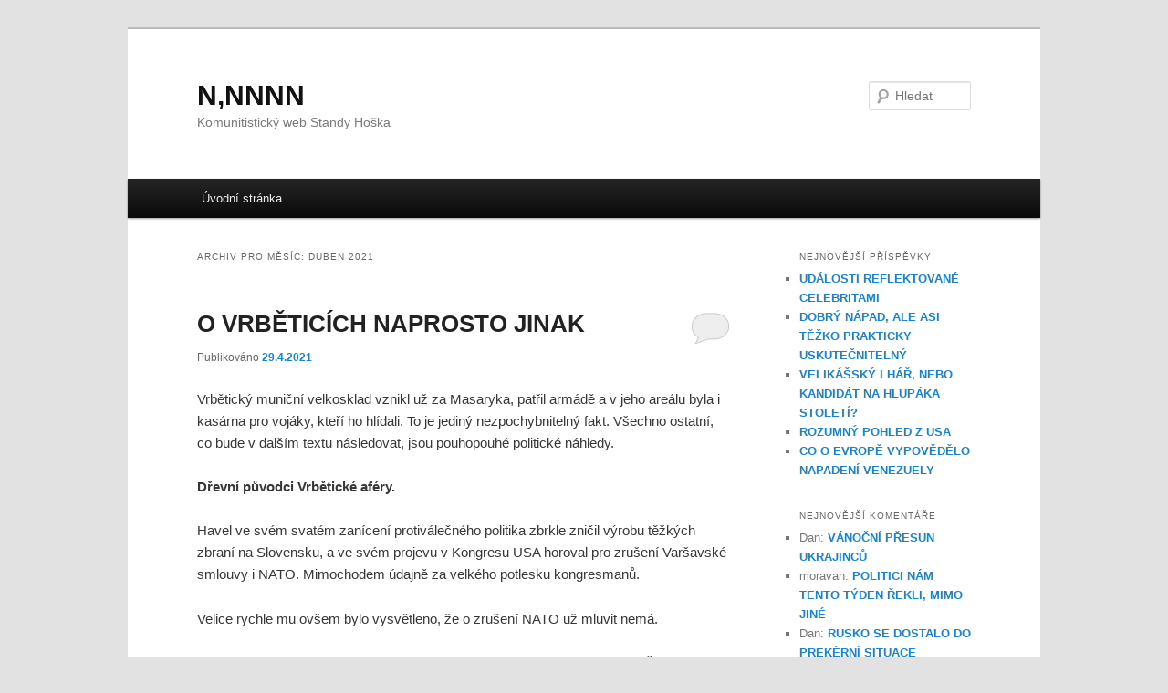

--- FILE ---
content_type: text/html; charset=UTF-8
request_url: https://nnnnn.cz/date/2021/04
body_size: 28005
content:
<!DOCTYPE html>
<html lang="cs">
<head>
<meta charset="UTF-8" />
<meta name="viewport" content="width=device-width, initial-scale=1.0" />
<title>
Duben | 2021 | N,NNNN	</title>
<link rel="profile" href="https://gmpg.org/xfn/11" />
<link rel="stylesheet" type="text/css" media="all" href="https://nnnnn.cz/wp-content/themes/twentyeleven/style.css?ver=20251202" />
<link rel="pingback" href="https://nnnnn.cz/xmlrpc.php">
<meta name='robots' content='max-image-preview:large' />
<link rel="alternate" type="application/rss+xml" title="N,NNNN &raquo; RSS zdroj" href="https://nnnnn.cz/feed" />
<link rel="alternate" type="application/rss+xml" title="N,NNNN &raquo; RSS komentářů" href="https://nnnnn.cz/comments/feed" />
<style id='wp-img-auto-sizes-contain-inline-css' type='text/css'>
img:is([sizes=auto i],[sizes^="auto," i]){contain-intrinsic-size:3000px 1500px}
/*# sourceURL=wp-img-auto-sizes-contain-inline-css */
</style>
<style id='wp-emoji-styles-inline-css' type='text/css'>

	img.wp-smiley, img.emoji {
		display: inline !important;
		border: none !important;
		box-shadow: none !important;
		height: 1em !important;
		width: 1em !important;
		margin: 0 0.07em !important;
		vertical-align: -0.1em !important;
		background: none !important;
		padding: 0 !important;
	}
/*# sourceURL=wp-emoji-styles-inline-css */
</style>
<style id='wp-block-library-inline-css' type='text/css'>
:root{--wp-block-synced-color:#7a00df;--wp-block-synced-color--rgb:122,0,223;--wp-bound-block-color:var(--wp-block-synced-color);--wp-editor-canvas-background:#ddd;--wp-admin-theme-color:#007cba;--wp-admin-theme-color--rgb:0,124,186;--wp-admin-theme-color-darker-10:#006ba1;--wp-admin-theme-color-darker-10--rgb:0,107,160.5;--wp-admin-theme-color-darker-20:#005a87;--wp-admin-theme-color-darker-20--rgb:0,90,135;--wp-admin-border-width-focus:2px}@media (min-resolution:192dpi){:root{--wp-admin-border-width-focus:1.5px}}.wp-element-button{cursor:pointer}:root .has-very-light-gray-background-color{background-color:#eee}:root .has-very-dark-gray-background-color{background-color:#313131}:root .has-very-light-gray-color{color:#eee}:root .has-very-dark-gray-color{color:#313131}:root .has-vivid-green-cyan-to-vivid-cyan-blue-gradient-background{background:linear-gradient(135deg,#00d084,#0693e3)}:root .has-purple-crush-gradient-background{background:linear-gradient(135deg,#34e2e4,#4721fb 50%,#ab1dfe)}:root .has-hazy-dawn-gradient-background{background:linear-gradient(135deg,#faaca8,#dad0ec)}:root .has-subdued-olive-gradient-background{background:linear-gradient(135deg,#fafae1,#67a671)}:root .has-atomic-cream-gradient-background{background:linear-gradient(135deg,#fdd79a,#004a59)}:root .has-nightshade-gradient-background{background:linear-gradient(135deg,#330968,#31cdcf)}:root .has-midnight-gradient-background{background:linear-gradient(135deg,#020381,#2874fc)}:root{--wp--preset--font-size--normal:16px;--wp--preset--font-size--huge:42px}.has-regular-font-size{font-size:1em}.has-larger-font-size{font-size:2.625em}.has-normal-font-size{font-size:var(--wp--preset--font-size--normal)}.has-huge-font-size{font-size:var(--wp--preset--font-size--huge)}.has-text-align-center{text-align:center}.has-text-align-left{text-align:left}.has-text-align-right{text-align:right}.has-fit-text{white-space:nowrap!important}#end-resizable-editor-section{display:none}.aligncenter{clear:both}.items-justified-left{justify-content:flex-start}.items-justified-center{justify-content:center}.items-justified-right{justify-content:flex-end}.items-justified-space-between{justify-content:space-between}.screen-reader-text{border:0;clip-path:inset(50%);height:1px;margin:-1px;overflow:hidden;padding:0;position:absolute;width:1px;word-wrap:normal!important}.screen-reader-text:focus{background-color:#ddd;clip-path:none;color:#444;display:block;font-size:1em;height:auto;left:5px;line-height:normal;padding:15px 23px 14px;text-decoration:none;top:5px;width:auto;z-index:100000}html :where(.has-border-color){border-style:solid}html :where([style*=border-top-color]){border-top-style:solid}html :where([style*=border-right-color]){border-right-style:solid}html :where([style*=border-bottom-color]){border-bottom-style:solid}html :where([style*=border-left-color]){border-left-style:solid}html :where([style*=border-width]){border-style:solid}html :where([style*=border-top-width]){border-top-style:solid}html :where([style*=border-right-width]){border-right-style:solid}html :where([style*=border-bottom-width]){border-bottom-style:solid}html :where([style*=border-left-width]){border-left-style:solid}html :where(img[class*=wp-image-]){height:auto;max-width:100%}:where(figure){margin:0 0 1em}html :where(.is-position-sticky){--wp-admin--admin-bar--position-offset:var(--wp-admin--admin-bar--height,0px)}@media screen and (max-width:600px){html :where(.is-position-sticky){--wp-admin--admin-bar--position-offset:0px}}

/*# sourceURL=wp-block-library-inline-css */
</style><style id='global-styles-inline-css' type='text/css'>
:root{--wp--preset--aspect-ratio--square: 1;--wp--preset--aspect-ratio--4-3: 4/3;--wp--preset--aspect-ratio--3-4: 3/4;--wp--preset--aspect-ratio--3-2: 3/2;--wp--preset--aspect-ratio--2-3: 2/3;--wp--preset--aspect-ratio--16-9: 16/9;--wp--preset--aspect-ratio--9-16: 9/16;--wp--preset--color--black: #000;--wp--preset--color--cyan-bluish-gray: #abb8c3;--wp--preset--color--white: #fff;--wp--preset--color--pale-pink: #f78da7;--wp--preset--color--vivid-red: #cf2e2e;--wp--preset--color--luminous-vivid-orange: #ff6900;--wp--preset--color--luminous-vivid-amber: #fcb900;--wp--preset--color--light-green-cyan: #7bdcb5;--wp--preset--color--vivid-green-cyan: #00d084;--wp--preset--color--pale-cyan-blue: #8ed1fc;--wp--preset--color--vivid-cyan-blue: #0693e3;--wp--preset--color--vivid-purple: #9b51e0;--wp--preset--color--blue: #1982d1;--wp--preset--color--dark-gray: #373737;--wp--preset--color--medium-gray: #666;--wp--preset--color--light-gray: #e2e2e2;--wp--preset--gradient--vivid-cyan-blue-to-vivid-purple: linear-gradient(135deg,rgb(6,147,227) 0%,rgb(155,81,224) 100%);--wp--preset--gradient--light-green-cyan-to-vivid-green-cyan: linear-gradient(135deg,rgb(122,220,180) 0%,rgb(0,208,130) 100%);--wp--preset--gradient--luminous-vivid-amber-to-luminous-vivid-orange: linear-gradient(135deg,rgb(252,185,0) 0%,rgb(255,105,0) 100%);--wp--preset--gradient--luminous-vivid-orange-to-vivid-red: linear-gradient(135deg,rgb(255,105,0) 0%,rgb(207,46,46) 100%);--wp--preset--gradient--very-light-gray-to-cyan-bluish-gray: linear-gradient(135deg,rgb(238,238,238) 0%,rgb(169,184,195) 100%);--wp--preset--gradient--cool-to-warm-spectrum: linear-gradient(135deg,rgb(74,234,220) 0%,rgb(151,120,209) 20%,rgb(207,42,186) 40%,rgb(238,44,130) 60%,rgb(251,105,98) 80%,rgb(254,248,76) 100%);--wp--preset--gradient--blush-light-purple: linear-gradient(135deg,rgb(255,206,236) 0%,rgb(152,150,240) 100%);--wp--preset--gradient--blush-bordeaux: linear-gradient(135deg,rgb(254,205,165) 0%,rgb(254,45,45) 50%,rgb(107,0,62) 100%);--wp--preset--gradient--luminous-dusk: linear-gradient(135deg,rgb(255,203,112) 0%,rgb(199,81,192) 50%,rgb(65,88,208) 100%);--wp--preset--gradient--pale-ocean: linear-gradient(135deg,rgb(255,245,203) 0%,rgb(182,227,212) 50%,rgb(51,167,181) 100%);--wp--preset--gradient--electric-grass: linear-gradient(135deg,rgb(202,248,128) 0%,rgb(113,206,126) 100%);--wp--preset--gradient--midnight: linear-gradient(135deg,rgb(2,3,129) 0%,rgb(40,116,252) 100%);--wp--preset--font-size--small: 13px;--wp--preset--font-size--medium: 20px;--wp--preset--font-size--large: 36px;--wp--preset--font-size--x-large: 42px;--wp--preset--spacing--20: 0.44rem;--wp--preset--spacing--30: 0.67rem;--wp--preset--spacing--40: 1rem;--wp--preset--spacing--50: 1.5rem;--wp--preset--spacing--60: 2.25rem;--wp--preset--spacing--70: 3.38rem;--wp--preset--spacing--80: 5.06rem;--wp--preset--shadow--natural: 6px 6px 9px rgba(0, 0, 0, 0.2);--wp--preset--shadow--deep: 12px 12px 50px rgba(0, 0, 0, 0.4);--wp--preset--shadow--sharp: 6px 6px 0px rgba(0, 0, 0, 0.2);--wp--preset--shadow--outlined: 6px 6px 0px -3px rgb(255, 255, 255), 6px 6px rgb(0, 0, 0);--wp--preset--shadow--crisp: 6px 6px 0px rgb(0, 0, 0);}:where(.is-layout-flex){gap: 0.5em;}:where(.is-layout-grid){gap: 0.5em;}body .is-layout-flex{display: flex;}.is-layout-flex{flex-wrap: wrap;align-items: center;}.is-layout-flex > :is(*, div){margin: 0;}body .is-layout-grid{display: grid;}.is-layout-grid > :is(*, div){margin: 0;}:where(.wp-block-columns.is-layout-flex){gap: 2em;}:where(.wp-block-columns.is-layout-grid){gap: 2em;}:where(.wp-block-post-template.is-layout-flex){gap: 1.25em;}:where(.wp-block-post-template.is-layout-grid){gap: 1.25em;}.has-black-color{color: var(--wp--preset--color--black) !important;}.has-cyan-bluish-gray-color{color: var(--wp--preset--color--cyan-bluish-gray) !important;}.has-white-color{color: var(--wp--preset--color--white) !important;}.has-pale-pink-color{color: var(--wp--preset--color--pale-pink) !important;}.has-vivid-red-color{color: var(--wp--preset--color--vivid-red) !important;}.has-luminous-vivid-orange-color{color: var(--wp--preset--color--luminous-vivid-orange) !important;}.has-luminous-vivid-amber-color{color: var(--wp--preset--color--luminous-vivid-amber) !important;}.has-light-green-cyan-color{color: var(--wp--preset--color--light-green-cyan) !important;}.has-vivid-green-cyan-color{color: var(--wp--preset--color--vivid-green-cyan) !important;}.has-pale-cyan-blue-color{color: var(--wp--preset--color--pale-cyan-blue) !important;}.has-vivid-cyan-blue-color{color: var(--wp--preset--color--vivid-cyan-blue) !important;}.has-vivid-purple-color{color: var(--wp--preset--color--vivid-purple) !important;}.has-black-background-color{background-color: var(--wp--preset--color--black) !important;}.has-cyan-bluish-gray-background-color{background-color: var(--wp--preset--color--cyan-bluish-gray) !important;}.has-white-background-color{background-color: var(--wp--preset--color--white) !important;}.has-pale-pink-background-color{background-color: var(--wp--preset--color--pale-pink) !important;}.has-vivid-red-background-color{background-color: var(--wp--preset--color--vivid-red) !important;}.has-luminous-vivid-orange-background-color{background-color: var(--wp--preset--color--luminous-vivid-orange) !important;}.has-luminous-vivid-amber-background-color{background-color: var(--wp--preset--color--luminous-vivid-amber) !important;}.has-light-green-cyan-background-color{background-color: var(--wp--preset--color--light-green-cyan) !important;}.has-vivid-green-cyan-background-color{background-color: var(--wp--preset--color--vivid-green-cyan) !important;}.has-pale-cyan-blue-background-color{background-color: var(--wp--preset--color--pale-cyan-blue) !important;}.has-vivid-cyan-blue-background-color{background-color: var(--wp--preset--color--vivid-cyan-blue) !important;}.has-vivid-purple-background-color{background-color: var(--wp--preset--color--vivid-purple) !important;}.has-black-border-color{border-color: var(--wp--preset--color--black) !important;}.has-cyan-bluish-gray-border-color{border-color: var(--wp--preset--color--cyan-bluish-gray) !important;}.has-white-border-color{border-color: var(--wp--preset--color--white) !important;}.has-pale-pink-border-color{border-color: var(--wp--preset--color--pale-pink) !important;}.has-vivid-red-border-color{border-color: var(--wp--preset--color--vivid-red) !important;}.has-luminous-vivid-orange-border-color{border-color: var(--wp--preset--color--luminous-vivid-orange) !important;}.has-luminous-vivid-amber-border-color{border-color: var(--wp--preset--color--luminous-vivid-amber) !important;}.has-light-green-cyan-border-color{border-color: var(--wp--preset--color--light-green-cyan) !important;}.has-vivid-green-cyan-border-color{border-color: var(--wp--preset--color--vivid-green-cyan) !important;}.has-pale-cyan-blue-border-color{border-color: var(--wp--preset--color--pale-cyan-blue) !important;}.has-vivid-cyan-blue-border-color{border-color: var(--wp--preset--color--vivid-cyan-blue) !important;}.has-vivid-purple-border-color{border-color: var(--wp--preset--color--vivid-purple) !important;}.has-vivid-cyan-blue-to-vivid-purple-gradient-background{background: var(--wp--preset--gradient--vivid-cyan-blue-to-vivid-purple) !important;}.has-light-green-cyan-to-vivid-green-cyan-gradient-background{background: var(--wp--preset--gradient--light-green-cyan-to-vivid-green-cyan) !important;}.has-luminous-vivid-amber-to-luminous-vivid-orange-gradient-background{background: var(--wp--preset--gradient--luminous-vivid-amber-to-luminous-vivid-orange) !important;}.has-luminous-vivid-orange-to-vivid-red-gradient-background{background: var(--wp--preset--gradient--luminous-vivid-orange-to-vivid-red) !important;}.has-very-light-gray-to-cyan-bluish-gray-gradient-background{background: var(--wp--preset--gradient--very-light-gray-to-cyan-bluish-gray) !important;}.has-cool-to-warm-spectrum-gradient-background{background: var(--wp--preset--gradient--cool-to-warm-spectrum) !important;}.has-blush-light-purple-gradient-background{background: var(--wp--preset--gradient--blush-light-purple) !important;}.has-blush-bordeaux-gradient-background{background: var(--wp--preset--gradient--blush-bordeaux) !important;}.has-luminous-dusk-gradient-background{background: var(--wp--preset--gradient--luminous-dusk) !important;}.has-pale-ocean-gradient-background{background: var(--wp--preset--gradient--pale-ocean) !important;}.has-electric-grass-gradient-background{background: var(--wp--preset--gradient--electric-grass) !important;}.has-midnight-gradient-background{background: var(--wp--preset--gradient--midnight) !important;}.has-small-font-size{font-size: var(--wp--preset--font-size--small) !important;}.has-medium-font-size{font-size: var(--wp--preset--font-size--medium) !important;}.has-large-font-size{font-size: var(--wp--preset--font-size--large) !important;}.has-x-large-font-size{font-size: var(--wp--preset--font-size--x-large) !important;}
/*# sourceURL=global-styles-inline-css */
</style>

<style id='classic-theme-styles-inline-css' type='text/css'>
/*! This file is auto-generated */
.wp-block-button__link{color:#fff;background-color:#32373c;border-radius:9999px;box-shadow:none;text-decoration:none;padding:calc(.667em + 2px) calc(1.333em + 2px);font-size:1.125em}.wp-block-file__button{background:#32373c;color:#fff;text-decoration:none}
/*# sourceURL=/wp-includes/css/classic-themes.min.css */
</style>
<link rel='stylesheet' id='twentyeleven-block-style-css' href='https://nnnnn.cz/wp-content/themes/twentyeleven/blocks.css?ver=20240703' type='text/css' media='all' />
<script type="text/javascript" src="https://nnnnn.cz/wp-includes/js/jquery/jquery.min.js?ver=3.7.1" id="jquery-core-js"></script>
<script type="text/javascript" src="https://nnnnn.cz/wp-includes/js/jquery/jquery-migrate.min.js?ver=3.4.1" id="jquery-migrate-js"></script>
<link rel="https://api.w.org/" href="https://nnnnn.cz/wp-json/" /><link rel="EditURI" type="application/rsd+xml" title="RSD" href="https://nnnnn.cz/xmlrpc.php?rsd" />
<meta name="generator" content="WordPress 6.9" />
<style type="text/css">.recentcomments a{display:inline !important;padding:0 !important;margin:0 !important;}</style></head>

<body class="archive date wp-embed-responsive wp-theme-twentyeleven single-author two-column right-sidebar">
<div class="skip-link"><a class="assistive-text" href="#content">Přejít k hlavnímu obsahu webu</a></div><div class="skip-link"><a class="assistive-text" href="#secondary">Přejít k obsahu postranního panelu</a></div><div id="page" class="hfeed">
	<header id="branding">
			<hgroup>
									<h1 id="site-title"><span><a href="https://nnnnn.cz/" rel="home" >N,NNNN</a></span></h1>
										<h2 id="site-description">Komunitistický web Standy Hoška</h2>
							</hgroup>

			
									<form method="get" id="searchform" action="https://nnnnn.cz/">
		<label for="s" class="assistive-text">Hledat</label>
		<input type="text" class="field" name="s" id="s" placeholder="Hledat" />
		<input type="submit" class="submit" name="submit" id="searchsubmit" value="Hledat" />
	</form>
			
			<nav id="access">
				<h3 class="assistive-text">Hlavní navigační menu</h3>
				<div class="menu"><ul>
<li ><a href="https://nnnnn.cz/">Úvodní stránka</a></li></ul></div>
			</nav><!-- #access -->
	</header><!-- #branding -->


	<div id="main">

		<section id="primary">
			<div id="content" role="main">

			
				<header class="page-header">
					<h1 class="page-title">
						Archiv pro měsíc: <span>Duben 2021</span>					</h1>
				</header>

				
				
					
	<article id="post-932679" class="post-932679 post type-post status-publish format-standard hentry category-tema-3-texty">
		<header class="entry-header">
						<h1 class="entry-title"><a href="https://nnnnn.cz/932679-o-vrbeticich-naprosto-jinak.php" rel="bookmark">O VRBĚTICÍCH NAPROSTO JINAK</a></h1>
			
						<div class="entry-meta">
				<span class="sep">Publikováno </span><a href="https://nnnnn.cz/932679-o-vrbeticich-naprosto-jinak.php" title="12.29" rel="bookmark"><time class="entry-date" datetime="2021-04-29T12:29:00+02:00">29.4.2021</time></a><span class="by-author"> <span class="sep"> | Autor: </span> <span class="author vcard"><a class="url fn n" href="https://nnnnn.cz/author/standa" title="Zobrazit všechny příspěvky, jejichž autorem je standa" rel="author">standa</a></span></span>			</div><!-- .entry-meta -->
			
						<div class="comments-link">
				<a href="https://nnnnn.cz/932679-o-vrbeticich-naprosto-jinak.php#respond"><span class="leave-reply">Odpovědět</span></a>			</div>
					</header><!-- .entry-header -->

				<div class="entry-content">
			<p>Vrbětický muniční velkosklad vznikl už za Masaryka, patřil armádě a v jeho areálu byla i kasárna pro vojáky, kteří ho hlídali. To je jediný nezpochybnitelný fakt. Všechno ostatní, co bude v dalším textu následovat, jsou pouhopouhé politické náhledy.</p>
<p><strong>Dřevní původci Vrbětické aféry.</strong></p>
<p>Havel ve svém svatém zanícení protiválečného politika zbrkle zničil výrobu těžkých zbraní na Slovensku, a ve svém projevu v Kongresu USA horoval pro zrušení Varšavské smlouvy i NATO. Mimochodem údajně za velkého potlesku kongresmanů.</p>
<p>Velice rychle mu ovšem bylo vysvětleno, že o zrušení NATO už mluvit nemá.</p>
<p>V roce 1998 když jmenoval novým náčelníkem Generálního štábu Armády ČR generála Jiřího Šedivého, byv poučen o nezbytné existenci NATO mu, coby vrchní velitel armády dal jediný úkol; převést naši armádu na standardy NATO. Kdyby byl ve skutečnosti takovým odpůrcem zbrojení a válčení, jakého ze sebe dělal když se dral k moci, tak by alespoň nyní svůj rozkaz upřesnil. Nařídil by vyřazované zbraně jako nástroje čistého zabíjení sešrotovat a munici, která nejde nějak repasovat, bez výjimky zničit. Nic z toho ten člobrdík, který kýčovitě a pokrytecky místo svého podpisu rád kreslil srdíčko, nenařídil. Ačkoliv nevyznával Klausovo dogma o tom, že vše zařídí trh, jednal přesně podle něho. Což byla z jeho strany čistá podlost. Už tam někde hledejme kořeny Vrbětického skandálu.</p>
<p>Jestliže se Havel dopustil prvotního hříchu, mohl se ještě tvářit jako Adam v ráji, že jako laik „to nemusel vědět“. V žádném případ ale nemá omluvu pro svou další činnost velení armády ČR, jmenovitě pak pan generál Šedivý.</p>
<p>Bylo jeho povinností zařídit, aby armádní zbraně nikdy, nikde, nikoho nemohly zabíjet. V žádném případě se neměly dokonce stát předmětem („zbožím“) byznysu soukromých osob. Že se tak stalo, je neomluvitelným zločinem. V zemích řízených rozumem, a ne pokleslými ideologiemi, ohodnoceným minimálně doživotním, u vojáků spíše hrdelním trestem.</p>
<p>Nebyl to však jen problém armády. Bylo povinností zákonodárců zakázat zákonem prodej armádních zbraní. A pokud ho v krajním případě povolit, tak pouze státní firmě, v jejímž vedení by byli vojenští znalci, nejlépe penzionovaní čili sociálně dobře zajištění. Jelikož to nejen neudělali, ale ani je to nenapadlo, jsou třetími zločinci v řadě Vrbětického incidentu.</p>
<p><strong>A hledejme tedy další viníky.</strong></p>
<p><strong>     </strong>Každého občana by mělo zajímat, jak je možné, že zbraně čili nástroje vraždění nemají nepřetržitou, odbornou a v krátkých intervalech pravidelně kontrolovanou ostrahu. Že jsou dokonce skladovány v areálech, v nichž se nacházejí i výrobní a další podniky. Ještě katastrofálnější je stav skladování munice vyřazené ze zásob armády. Skladování mnohem bezpečnějších, průmyslových trhavin má tak přísné předpisy, že si vůbec nepamatuji, že by někdy někde došlo k jejich výbuchu. Jak jsem již napsal, armáda by vůbec neměla munici vyřazovat, ale pouze odborně ničit. Pokud by byla šance ji „recyklovat“, pak by po dobu před repasováním měla být skladována hluboko v podzemí a za stálého hlídkování armády. Jinou metodu by rozumný, a především mírumilovný stát neměl připouštět.</p>
<p>Obchod se zbraněmi by měl být povolen nejen se zahraničně politickými omezeními. Zásadně by měl náš stát zakazovat obchodování se zbraněmi, které sám nevyrábí. Munice by se neměla prodávat nikdy. Buďto se dá „znovupoužít“, nebo musí být zničena. Kategorický to imperativ pro všechny občany země.</p>
<p><strong>Na závěr už jenom k samotnému vyšetřování výbuchu.</strong></p>
<p>Kdyby platila alespoň pravidla, která jsem vyjmenoval, tak by výbuch vyšetřovali vojenští odborníci tedy osoby nejpovolanější. Ale i za situace „českého pořádku“, měla výbuch především šetřit vojenská politice, protože šlo jednoznačně o materiál vojenský, nikoliv civilní „zboží“.</p>
<p>Vojenského vyšetřování by se určitě zúčastnila vojenská rozvědka i kontrarozvědka, takže by bylo od počátku komplexnější.</p>
<p>Civilní policie došla k závěru, že výbuch byl způsoben neodbornou manipulací. Jelikož jsem spis nečetl, tak samozřejmě nevím, zda bylo definováno manipulací koho, na čí příkaz a proč. Zda manipulující měli k tomu kvalifikaci a nařizovatel navíc kompetenci. S ohledem na současný stav aféry mě tyto podrobnosti ani nezajímají. Ty jsou totiž posledními, které soud musí posuzovat při výroku viny, či náhody.</p>
<p>Ovšem tvrdím, že vyšetřovatelé měli mít mnohem víc hypotéz celé tragédie, čti smrti dvou osob. Sám jsem již tehdy měl čtyři, při čemž nešťastnou náhodu jsem absolutně vylučoval. Šlo přece o vysoce rizikový „obchodní artikl“, který mohou realizovat pouze a jen lidé nedopouštějící se chyb. Což je u výbušnin naprosto zásadní. Mé hypotézy před sedmi lety byly tyto:</p>
<p>1.Konkurenční rvačka mezi obchodníky.</p>
<ol start="2">
<li>Vyřízení podvodu mezi mafiány.</li>
<li>Kouřová clona zastírající černý obchod.</li>
<li>Nespecifikovaná provokace.</li>
</ol>
<p>V žádném případě mě ani nenapadlo, že by mohlo jít o zásah zahraničních tajných služeb. Ovšem vůbec nepochybuji, že vojenská rozvědka a kontrarozvědka, pokud by se podílely na vyšetřováni, by si takovou hypotézu zadaly.</p>
<p>Všichni, kdo dneska jsou chytří jako každý maršál po válce, by měli obyvatelům této země odpovědět především proč to všechno, co uvádím se vůbec stalo. Že tak široce zaviněný šlendrián způsobil, že po sedmi letech od katastrofy může o něm někdo tvrdit, že jde o zahraniční viníky a tak tu dávno odloženou minulost využívat ve svém politickém či jiném nebezpečném zájmu.</p>
<p><strong>27.4.21 </strong></p>
					</div><!-- .entry-content -->
		
		<footer class="entry-meta">
			
										<span class="cat-links">
					<span class="entry-utility-prep entry-utility-prep-cat-links">Rubriky:</span> <a href="https://nnnnn.cz/category/tema-3-texty" rel="category tag">Texty</a>			</span>
							
										
										<span class="sep"> | </span>
						<span class="comments-link"><a href="https://nnnnn.cz/932679-o-vrbeticich-naprosto-jinak.php#respond"><span class="leave-reply">Napsat komentář</span></a></span>
			
					</footer><!-- .entry-meta -->
	</article><!-- #post-932679 -->

				
					
	<article id="post-932677" class="post-932677 post type-post status-publish format-standard hentry category-tema-2-blog">
		<header class="entry-header">
						<h1 class="entry-title"><a href="https://nnnnn.cz/932677-vrbeticka-vysetrovaci-hypoteza-ponekud-jina.php" rel="bookmark">VRBĚTICKÁ VYŠETŘOVACÍ HYPOTÉZA, PONĚKUD JINÁ</a></h1>
			
						<div class="entry-meta">
				<span class="sep">Publikováno </span><a href="https://nnnnn.cz/932677-vrbeticka-vysetrovaci-hypoteza-ponekud-jina.php" title="18.22" rel="bookmark"><time class="entry-date" datetime="2021-04-27T18:22:16+02:00">27.4.2021</time></a><span class="by-author"> <span class="sep"> | Autor: </span> <span class="author vcard"><a class="url fn n" href="https://nnnnn.cz/author/standa" title="Zobrazit všechny příspěvky, jejichž autorem je standa" rel="author">standa</a></span></span>			</div><!-- .entry-meta -->
			
						<div class="comments-link">
				<a href="https://nnnnn.cz/932677-vrbeticka-vysetrovaci-hypoteza-ponekud-jina.php#respond"><span class="leave-reply">Odpovědět</span></a>			</div>
					</header><!-- .entry-header -->

				<div class="entry-content">
			<p>V nedělním projevu a rozhovoru v televizi Prima prezident Zeman hovořil o dvou možných verzích Vrbětického incidentu. Velice mě překvapilo, jak duo Babiš Hamáček okamžitě vystartovalo s kategorickou pravdou, že existuje jen jedna vyšetřovací verze. A dokonce sdělili veřejnosti, že budou o tom přesvědčovt Zemana. Celá kauza je v mých očích drzou zpravodajskou hrou, jenže zatím se dá těžko vystopovat, které zpravodajské služby.</p>
<p>Před sedmi lety, když muničák vyletěl do povětří jsem byl jist, že jde o zahlazování stop po černém obchodu se zbraněmi. A už tehdy jsem měl dvě verze. Buďto jde o konkurenční boj dvou mafií na trhu se zbraněmi, nebo v tom má prsty přímo armáda ČR. Druhou možnost naznačovala velká intenzita výbuchu, který museli provést odborníci, jelikož ho nešlo iniciovat nějakým požárem, který měl ohloupit laickou veřejnost. Za druhé mi bylo podezřelé, že došlo za poměrně dlouhou dobu k druhému výbuchu, tedy i za stavu až hermeticky policií střeženého areálu.</p>
<p>Každý vyšetřovatel, který se pouští do jakéhokoliv šetření si udělá nejprve několik hypotéz a postupně je vylučuje. Já bych hned jako první použil tu, kterou jsem měl už před lety. Viníkem je armáda ČR. A dokonce s nitkami až do Generálního štábu. Navedla mě tomu okamžitá reakce generála Šedivého, který v mnoha jiných věcech na mě působil dojmem celkem uvážlivého člověka. Jeho první reakce byla na akademicky vzdělaného vojáka tak stupidní, že mi byla okamžitě podezřelá. Prý ten výbuch byl vojenským napadením ČR a on vůbec nepochybuje, že do toho byly zapojeny ruské služby. Asi jo, on to může vědět, protože byl náčelníkem Generálního štábu až do roku 2002, tedy v době, kdy se naše armáda masivně přezbrojovala na standarty NATO. Takže vyřazovala kvanta munice i zbraní. A je víc jak jisté, že se nejeden vojenský potentát na tom snažil nepaktovat. Buď jak buď, armáda se zbavila vojenského materiálu a už se nezajímala, co se s ním děje, což je fakticky vlastizradou, ale určitě trestuhodným zločinem proti bezpečnosti republiky.</p>
<p>Generální štáb armády má rozvědku i kontrarozvědku, předpokládám. Ty jsou určitě schopnější než civilní BISkoudelkováci. I tak jim trvalo mnoho let, než všechny indicie zmanipulovaly tak, aby svedly každého ne špatnou stopu. V klidu se pak čekalo na vhodnou příležitost. Abych nezapomněl. Od doby, kdy jsme členem NATO, je nepochybné, že Generální štáb armády ČR je plný NATO špiónů, kteří se asi podíleli na „komolení“ reality, především aby jí zajistili ruskou stopu. Nasvědčují tomu chabé znalosti o reáliích ruské rozvědky. Zatím tedy tolik k mé hypotéze.</p>
					</div><!-- .entry-content -->
		
		<footer class="entry-meta">
			
										<span class="cat-links">
					<span class="entry-utility-prep entry-utility-prep-cat-links">Rubriky:</span> <a href="https://nnnnn.cz/category/tema-2-blog" rel="category tag">Blog</a>			</span>
							
										
										<span class="sep"> | </span>
						<span class="comments-link"><a href="https://nnnnn.cz/932677-vrbeticka-vysetrovaci-hypoteza-ponekud-jina.php#respond"><span class="leave-reply">Napsat komentář</span></a></span>
			
					</footer><!-- .entry-meta -->
	</article><!-- #post-932677 -->

				
					
	<article id="post-932674" class="post-932674 post type-post status-publish format-standard hentry category-tema-2-blog">
		<header class="entry-header">
						<h1 class="entry-title"><a href="https://nnnnn.cz/932674-dva-soudni-procesy.php" rel="bookmark">DVA SOUDNÍ PROCESY.</a></h1>
			
						<div class="entry-meta">
				<span class="sep">Publikováno </span><a href="https://nnnnn.cz/932674-dva-soudni-procesy.php" title="19.48" rel="bookmark"><time class="entry-date" datetime="2021-04-24T19:48:43+02:00">24.4.2021</time></a><span class="by-author"> <span class="sep"> | Autor: </span> <span class="author vcard"><a class="url fn n" href="https://nnnnn.cz/author/standa" title="Zobrazit všechny příspěvky, jejichž autorem je standa" rel="author">standa</a></span></span>			</div><!-- .entry-meta -->
			
						<div class="comments-link">
				<a href="https://nnnnn.cz/932674-dva-soudni-procesy.php#respond"><span class="leave-reply">Odpovědět</span></a>			</div>
					</header><!-- .entry-header -->

				<div class="entry-content">
			<p>První proběhl v USA s bílým policistou Chauvinem, po jehož rutinním zásahu zemřel Afroameričan. To v zemi rozpoutalo nejen neslýchané násilí, ale především nový jev, v němž mladí bílí fanatici pokroku poklekali před černochy a líbali dokonce těm negrům boty. Zvláště si v tom libovaly mladé bílé dívky. Benjamin Kuras o procesu píše, cituji: „Pochyby o Chauvinově vině do případu vnesly paradoxně už výpovědi svědků obžaloby, ještě před vyslechnutím svědků obhajoby. Ty pak vedly obhajobu k takovýmto závěrům: Chauvin neklečel Floydovi na krku, jak se předtím uvádělo, nýbrž na lopatce, čímž ho nemohl usmrtit udušením ani zastavením toku krve. Floyd měl pokročilou arteriosklerózu a utrpěl infarkt následkem předávkování metamfetaminem a fentanylem. (Fentanyl je čínský opiát, jehož předávkování svírá dýchací systém a na nějž zemřelo už bezmála sto tisíc Američanů). To potvrdila i výpověď patologa. V Chauvinův prospěch hovořily i mnohé výpovědi, že ho ohrožoval nepřátelský dav, který mu znesnadňoval situaci zvládat. Obhájce proto zdůrazňoval, že nelze stanovit vinu „mimo přiměřené pochyby“, jak žádá americký zákon, a že v nejkrajnějším případě jde o neúmyslné zabití. Porota ho však shledala vinným z vraždy, na niž se vztahuje 25 let vězení. VEŘEJNÁ ATMOSFÉRA OKOLO PROCESU BYLA TAKOVÁ, ŽE SI ŽÁDNÝ Z POROTCŮ, JEJICHŽ IDENTITY BYLY ZVEŘEJNĚNY, NETROUFL SE O TY PŘIMĚŘENÉ POCHYBY POKUSIT. TY NADŠENÉ POULIČNÍ OSLAVY CHAUVINOVA ODSOUZENÍ JSOU DOSTATEČNÝM NÁZNAKEM, CO BY SE DĚLO, KDYBY ODSOUZEN NEBYL. Jak ostatně vyhrožovali revoluční gardy jako BLM a Antifa“. Konec citace.</p>
<p>Druhý proběhl ve Francii, o němž Kuras píše, cituji: „Souzen byl jistý Kobili Traoré za vraždu židovské důchodkyně jménem Sarah Halimi v roce 2017, kterou nejprve fyzicky týral a pak vyhodil z okna, za antisemitských výkřiků a recitace „Alláhu akbar“. Bylo to odvolací řízení proti rozsudkům z let 2018 a 2019, jimiž byl Traoré zproštěn viny, neboť „jeho předávkování marihuanou mu vyvolalo epizodu deliria, čímž ho zbavilo odpovědnosti za jeho činy“. TADY ZASE VEŘEJNÁ ATMOSFÉRA ZŘEJMĚ BYLA TAKOVÁ, ŽE SI NIKDO NETROUFL TRAORÉHO ODSOUDIT. KDYŽ PŘEDCHOZÍ VERDIKTY KRITIZOVAL I SÁM PREZIDENT MACRON, SPUSTILA SE NA NĚHO SPRŠKA NAPOMENUTÍ, ŽE POLITICI NEMAJÍ CO KAFRAT DO SOUDNICTVÍ. V obou případech se loučíme se soudnictvím nezávislým.“ Konec citace.</p>
<p>Nejde podle mě jen o to, že soudnictví není nezávislé, protože případy závislosti rozsudku nejsou na Západě zas tak výjimečné. Nikdo nepopře, že u soudu mají vždycky “výhodu“ bohatí a ještě větší „privilegovaní“, ať již postavením, čí mocí. Dva uvedené případy, jsou prvními vlaštovkami podstatně jiné závislosti soudů. Závislosti na… ne to není demokracie čili vlády lidu, to je nadvláda násilí plodícího strach. Jmenovitě nadvláda pouličního davu, konkrétní to formy lůzy. Tedy ochlokracie.</p>
					</div><!-- .entry-content -->
		
		<footer class="entry-meta">
			
										<span class="cat-links">
					<span class="entry-utility-prep entry-utility-prep-cat-links">Rubriky:</span> <a href="https://nnnnn.cz/category/tema-2-blog" rel="category tag">Blog</a>			</span>
							
										
										<span class="sep"> | </span>
						<span class="comments-link"><a href="https://nnnnn.cz/932674-dva-soudni-procesy.php#respond"><span class="leave-reply">Napsat komentář</span></a></span>
			
					</footer><!-- .entry-meta -->
	</article><!-- #post-932674 -->

				
					
	<article id="post-932671" class="post-932671 post type-post status-publish format-standard hentry category-tema-2-blog">
		<header class="entry-header">
						<h1 class="entry-title"><a href="https://nnnnn.cz/932671-nepopiratelna-duveryhodnost.php" rel="bookmark">NEPOPIRATELNÁ DŮVĚRYHODNOST.</a></h1>
			
						<div class="entry-meta">
				<span class="sep">Publikováno </span><a href="https://nnnnn.cz/932671-nepopiratelna-duveryhodnost.php" title="12.54" rel="bookmark"><time class="entry-date" datetime="2021-04-23T12:54:49+02:00">23.4.2021</time></a><span class="by-author"> <span class="sep"> | Autor: </span> <span class="author vcard"><a class="url fn n" href="https://nnnnn.cz/author/standa" title="Zobrazit všechny příspěvky, jejichž autorem je standa" rel="author">standa</a></span></span>			</div><!-- .entry-meta -->
			
						<div class="comments-link">
				<a href="https://nnnnn.cz/932671-nepopiratelna-duveryhodnost.php#respond"><span class="leave-reply">Odpovědět</span></a>			</div>
					</header><!-- .entry-header -->

				<div class="entry-content">
			<p>Setkal jsem se s tímto jevem již někdy v roce 1967. Na veřejné schůzi KSČ našeho podniku, které jsem se zúčastnil jako mladý inženýr přesvědčovaný ke vstupu do strany, jsem v poměrně dlouhém diskusním příspěvku kritizoval některé kroky vedení strany. Přiznávám, že vůbec nevím, o jaké šlo. Na všech veřejných, odborářských a dalších aktivech té doby byl účasten také nějaký tajemník OV KSČ, který na závěr diskuse odpovídal na dotazy, reagoval na některé příspěvky, shrnul diskusi, eventuálně navrhl závěry, které by aktiv měl akceptovat.</p>
<p>Na zmíněné schůzi tentokrát nehovořil o ničem jiném než o mém příspěvku. A na závěr pak řekl pro mě zásadní větu, kterou ocituji doslova, protože jsem si ji tehdy zapsal do svého deníku, tady je: „Soudruh inženýr má podle svých znalostí pravdu, ovšem my máme tajné informace, které nás vedli k tomu, že jsme se rozhodli jednat tak, jak jednáme.“ V deníku pak mám jediný dovětek. Nemá smysl debatovat s nikým, kdo má vždycky možnost prosadit svůj názor za pomoci neprůstřelného argumentu o neveřejných informacích.</p>
<p>Nevěděl jsem, že již tehdy tuto techniku manipulace s veřejností používají všechny zpravodajské služby k tomu, aby ve skutečnosti nad svou společností vládly. V atmosféře tehdejší mezinárodní situace a chování komunistické moci u nás mne ještě ani nenapadlo, že její představitelé mnohdy ani žádné tajné informace nemají, ale dokážou je umně fabulovat a veřejnosti přesvědčivě prezentovat.</p>
<p>Jejich informace v takových případech tedy byly <strong>nepopiratelně důvěryhodné</strong>. Což znamená že tam, kde chyběly přímé důkazy byla použita formulace typu, že jde o z oprávněných důvodů utajované skutečnosti.</p>
<p>A bylo vymalováno.</p>
<p>Takže stále platí pro každého Čecha kardinální otázka dneška, kterou ze sebe vypotil penzionovaný generál v pozici rádoby prezidenta, cituji: „Věříte víc Putinovi, nebo BIS Koudelkovi?!</p>
					</div><!-- .entry-content -->
		
		<footer class="entry-meta">
			
										<span class="cat-links">
					<span class="entry-utility-prep entry-utility-prep-cat-links">Rubriky:</span> <a href="https://nnnnn.cz/category/tema-2-blog" rel="category tag">Blog</a>			</span>
							
										
										<span class="sep"> | </span>
						<span class="comments-link"><a href="https://nnnnn.cz/932671-nepopiratelna-duveryhodnost.php#respond"><span class="leave-reply">Napsat komentář</span></a></span>
			
					</footer><!-- .entry-meta -->
	</article><!-- #post-932671 -->

				
					
	<article id="post-932668" class="post-932668 post type-post status-publish format-standard hentry category-tema-2-blog">
		<header class="entry-header">
						<h1 class="entry-title"><a href="https://nnnnn.cz/932668-dve-poznamky-k-soucasne-situaci.php" rel="bookmark">DVĚ POZNÁMKY K SOUČASNÉ SITUACI.</a></h1>
			
						<div class="entry-meta">
				<span class="sep">Publikováno </span><a href="https://nnnnn.cz/932668-dve-poznamky-k-soucasne-situaci.php" title="8.52" rel="bookmark"><time class="entry-date" datetime="2021-04-22T08:52:20+02:00">22.4.2021</time></a><span class="by-author"> <span class="sep"> | Autor: </span> <span class="author vcard"><a class="url fn n" href="https://nnnnn.cz/author/standa" title="Zobrazit všechny příspěvky, jejichž autorem je standa" rel="author">standa</a></span></span>			</div><!-- .entry-meta -->
			
						<div class="comments-link">
				<a href="https://nnnnn.cz/932668-dve-poznamky-k-soucasne-situaci.php#respond"><span class="leave-reply">Odpovědět</span></a>			</div>
					</header><!-- .entry-header -->

				<div class="entry-content">
			<p><strong>     První. </strong>V noci ze včerejška na dnešek jsem měl nějaký podivně realistický sen. Prezident Zeman abdikoval, což odůvodnil svým zdravotním stavem. Navrhl první kolo prezidentských voleb spojit s volbami do sněmovny, ať už řádnými či mimořádnými. Vyhlásil, že do té doby nebude provádět jiné úkony než ty vyloženě rituální. Tedy přijímání demise ministrů, či celé vlády, vyhlášení terminu mimořádných voleb a podobné nezbytnosti. Pak mám ve svém snu nějakou díru. V poznámce totiž uvedl, že nebude končit svůj mandát obligátním udělením amnestie, ale žádá, aby po instalaci nového prezidenta generální štáb armády sdělil veřejnosti poselství odcházejícího prezidenta čili jakousi jeho závěť. A pak už mám mlhu ve své vzpomínce, takže nevím, jak zdůvodnil ono podivné, své poslední přání.</p>
<p><strong>Druhá. </strong>Od roku 1968 se v naší zemi rozrostl počet zvláštního druhu občana, kterému jsem říkal rusofobové. Stačil necelý týden, aby se z jeho příslušníků vydělila skupina extremistů, rudobijců. Ta začala mít dokonce podporu několika zemí. V prvé řadě USA a Británie, ale rovněž některých z členů EU, včetně několika jejích institucí, dokonce celého EP. Eskalace diplomatické války mezi ČR a RF, jejíž další kolo má být vyhlášeno českou stranou dneska v poledne, dává podle mě Rusku šanci provést to, co mělo udělat už při rozšíření EU o země bývalého socialistického bloku. Psal jsem o tom na svém FB už 19.4.21., že Rusko mělo zrušit své ambasády v těchto zemích. Nyní bych si opravdu počkal, kolik dalších zemí projeví víc než formální podporu ČR v diplomatickém konfliktu s RF. Putin tento týden oznámil světu, že si Rusko osobuje právo určovat červenou linii nepřátelství jiných států vůči své zemi, za níž už bude reagovat podle své vůle. Má tedy jedinečnou příležitost učinit vůči celé EU zásadní krok. Měl by ji považovat za to, za co ji její nejvyšší představitelé neomaleně vydávají. Tedy fakticky za jeden politický subjekt. Rusko by mělo uznat tuto tendenci, a zrušit svá velvyslanectví v jednotlivých státech EU a zřídit pouze jedno velvyslanectví pro celou Unii. Samozřejmě že ne v některém hlavním městě současných zemí. Logicky se tak nabízí Stuttgart.</p>
					</div><!-- .entry-content -->
		
		<footer class="entry-meta">
			
										<span class="cat-links">
					<span class="entry-utility-prep entry-utility-prep-cat-links">Rubriky:</span> <a href="https://nnnnn.cz/category/tema-2-blog" rel="category tag">Blog</a>			</span>
							
										
										<span class="sep"> | </span>
						<span class="comments-link"><a href="https://nnnnn.cz/932668-dve-poznamky-k-soucasne-situaci.php#respond"><span class="leave-reply">Napsat komentář</span></a></span>
			
					</footer><!-- .entry-meta -->
	</article><!-- #post-932668 -->

				
					
	<article id="post-932666" class="post-932666 post type-post status-publish format-standard hentry category-tema-2-blog">
		<header class="entry-header">
						<h1 class="entry-title"><a href="https://nnnnn.cz/932666-tri-nejvetsi-loupeze-v-dejinach-provedene-pod-praporem-svobody.php" rel="bookmark">TŘI NEJVĚTŠÍ LOUPEŽE V DĚJINÁCH PROVEDENÉ POD PRAPOREM SVOBODY.</a></h1>
			
						<div class="entry-meta">
				<span class="sep">Publikováno </span><a href="https://nnnnn.cz/932666-tri-nejvetsi-loupeze-v-dejinach-provedene-pod-praporem-svobody.php" title="9.26" rel="bookmark"><time class="entry-date" datetime="2021-04-20T09:26:42+02:00">20.4.2021</time></a><span class="by-author"> <span class="sep"> | Autor: </span> <span class="author vcard"><a class="url fn n" href="https://nnnnn.cz/author/standa" title="Zobrazit všechny příspěvky, jejichž autorem je standa" rel="author">standa</a></span></span>			</div><!-- .entry-meta -->
			
						<div class="comments-link">
				<a href="https://nnnnn.cz/932666-tri-nejvetsi-loupeze-v-dejinach-provedene-pod-praporem-svobody.php#respond"><span class="leave-reply">Odpovědět</span></a>			</div>
					</header><!-- .entry-header -->

				<div class="entry-content">
			<p>Otrokářství existovalo od nepaměti. Když ve výjimečných případech dával otrokář svému otroku svobodu, byl povinen ho nějak zajistit z majetku, který otrok svému pánovi spoluvytvářel. Ve starověkém Římě z něj udělal kolóna, tedy zemědělce tím, že mu věnoval pozemek a někdy dokonce i dva otroky. Naprosto jinak tomu bylo, když se rušila instituce otroctví v celé zemi. <strong>Otroci získali svobodu a otrokáři si nechali veškerý majetek,</strong> který jim po celá staletí vytvářili nespočetné řady otroků.</p>
<p>Osvobozeným nezůstalo nic jiného než si od svých bývalých majitelů propůjčit půdu, na které by se mohli uživit. Jelikož si ji neměli za co koupit, tak za její pronájem museli platit svou prací na pozemcích staronového panstva. Dostali se tak z otroctví do nevolnictví a místo otrokáři teď zvyšovali bohatství feudálovi, čti vlastníku pozemků systémem povinného robotování. A staletí plynula, bohatství miniminority feudálů, později šlechticů obludně to cynického sebeoznačení panstva či vrchnosti, rostlo nad všechny meze, což dokazují dodneška zachované hrady a zámky. Skutečně nevím, co na té společnostní vrstvičce bylo šlechetného.</p>
<p>Když přišla doba rušení roboty a později i zrušení nevolnictví vůbec, tak opět se opakovala stará, pro vládce osvědčená metoda. <strong>Nevolníci obdrželi svobodu a feudálové si ponechali veškeré bohatství. </strong>Jestliže ta první loupež byla jakousi dlouhodobě probíhající všelidskou transformací, tak zrušení nevolnictví proběhlo v Evropě velice rychle, o což se přičinila nově se rodící a velmi dravá sociální skupina později označovaná za kapitalisty. Majetek otrokářů, který se dobou změnil na bohatství feudálů, se v té době transformoval na kapitál. Osvobození nevolníci neměli jinou možnost získání obživy než se nechat najímat jako dělníci ve vznikajících továrnách.</p>
<p>A od té doby to již všichni známe z vyprávění svých předků, a nakonec i ze svých vlastních životů. Dělníci už jenom díky svému rostoucímu počtu zajišťovaly vrstvě kapitalistů, nové to třídě vládců, tak nepředstavitelné majetky, bohatství a kapitál, že si na nich vynutili, aby se jeho části vzdávali. Tak postupně v rámci tak zvaných sociálních států vznikaly veřejné majetky, až veřejnoprávní kapitál a v socialistických dokonce společné majetky a státní kapitál. Jelikož tyto společné majetky zákonitě rostly, staly se poprvé v dějinách už celosvětově nebezpečnou konkurencí pro celodějinné soukromé vlastníky kapitálu, bohatství a majetku čili všedějinnou vrstvu vládců. Soukromí vlastníci, jejichž vlastnictví bylo globálně pořád ještě nesrovnatelně větší než ono společné, mu proto nedovolily další růst. Prohlásili společné vlastnictví za diktaturu správců společného majetku, ba až všezahrnující tedy totalitní nadvládu nad občany. Pod vlajkou jejich osvobození provedli svobodný rozprodej společného majetku, alias jeho privatizaci. Jelikož to ale byli jen a pouze oni, kdo měl volné prostředky k jeho koupi, tak ho získali. Tak byla provedena třetí největší loupež v dějinách pod praporem svobody. <strong>Občané získali svobodu a velkovlastníci peněz mají zase všechen majetek, </strong>bohatství, kapitál a dneska především finanční kapitál světa jako tomu je po celé dějiny lidstva.</p>
<p>Jak dlouho ještě?</p>
					</div><!-- .entry-content -->
		
		<footer class="entry-meta">
			
										<span class="cat-links">
					<span class="entry-utility-prep entry-utility-prep-cat-links">Rubriky:</span> <a href="https://nnnnn.cz/category/tema-2-blog" rel="category tag">Blog</a>			</span>
							
										
										<span class="sep"> | </span>
						<span class="comments-link"><a href="https://nnnnn.cz/932666-tri-nejvetsi-loupeze-v-dejinach-provedene-pod-praporem-svobody.php#respond"><span class="leave-reply">Napsat komentář</span></a></span>
			
					</footer><!-- .entry-meta -->
	</article><!-- #post-932666 -->

				
					
	<article id="post-932663" class="post-932663 post type-post status-publish format-standard hentry category-tema-3-texty">
		<header class="entry-header">
						<h1 class="entry-title"><a href="https://nnnnn.cz/932663-jak-jsem-vnimal-klause.php" rel="bookmark">JAK JSEM VNÍMAL KLAUSE</a></h1>
			
						<div class="entry-meta">
				<span class="sep">Publikováno </span><a href="https://nnnnn.cz/932663-jak-jsem-vnimal-klause.php" title="13.00" rel="bookmark"><time class="entry-date" datetime="2021-04-16T13:00:58+02:00">16.4.2021</time></a><span class="by-author"> <span class="sep"> | Autor: </span> <span class="author vcard"><a class="url fn n" href="https://nnnnn.cz/author/standa" title="Zobrazit všechny příspěvky, jejichž autorem je standa" rel="author">standa</a></span></span>			</div><!-- .entry-meta -->
			
						<div class="comments-link">
				<a href="https://nnnnn.cz/932663-jak-jsem-vnimal-klause.php#respond"><span class="leave-reply">Odpovědět</span></a>			</div>
					</header><!-- .entry-header -->

				<div class="entry-content">
			<p>Po prvé jsem ho osobně viděl jako ministra financí Čalfovy vlády, který si se svou příznačnou drzostí prosadil setkání se všemi předsedy odborových svazů jejich nově se rodící celostátní instituce. To už jsem byl předsedou Federálního odborového svazu pracovníků v hornictví, geologie a naftového průmyslu. Za neskutečně drzé jsem tehdy považoval, že nás přišel přesvědčovat, aby odbory po nových mocnářích nežádaly zvyšování mezd a platů. Podle něj by to totiž bylo pro zaměstnance kontraproduktivní, protože bychom se svou aktivitou zvyšovali nezaměstnanost. Na předsedy neekonomy velmi zapůsobil, když jim prezentoval teoretickou závislost mezi těma dvěma společnostními a zprostředkovaně ekonomickými jevy na primitivní rovinné křivce.</p>
<p>Jako vzdělanému ekonomovi mi bylo hned jasné, že jde z jeho strany o podvodnou demagogickou aktivitu, protože jako ministru financí mu šlo především o to, aby se v zemi nezvyšovala inflace, která rovněž díky tlaku na vyšší mzdy roste.</p>
<p>Tehdy jsem ještě nic nevěděl o celé jeho ekonomická reformě, jak bohulibě svou transformaci z plánovaného na tržní hospodářství nazýval. Během měsíců dubna a května roku 1990 jsem ale už o ní a o něm měl jasno. Mnohokrát jsem se totiž s ním zúčastnil jednání ať již federální vlády, tripartitní komise, různých porad celostátních institucí, včetně třeba bankovní rady, jejímž byl předsedou. Navíc jsem se s ním několikrát dostal do přímého rozhovoru a jednou dokonce jsme se setkali v rozhlasovém studiu. O čemž snad ještě napíšu, pokud to nezapomenu, protože tím dokreslím jeho další dominantní rys povahy.</p>
<p>Poznal jsem bezpečně, že o skutečném národohospodářství tehdy nevěděl vůbec nic. O moc lepší to nebylo ani v ekonomice čili podmnožině národohospodářských nauk. O té kapitalistické měl jenom teoretické znalosti a o socialistické žádné z osobní praxe. Vždyť do té doby neměl nikdy nijakou vedoucí, jak se dneska s oblibou říká, manažerskou funkci. Ovšem do dneska jej považuji za člověka, který byl nejlepším znalcem dějin ekonomických teorií, s jakým jsem se kdy setkal. V minulém režimu pracoval v bankovnictví, což je obor, který moc neovládám, takže se k této jeho odbornosti vyjádřit nehodlám.</p>
<p>Působil na mě od počátku dojmem domýšlivého fracka, který se choval, jako by se v něm zarazila puberta. Že jde o nějakou poruchu osobnosti se ukázalo velmi brzy. Svými sportovními aktivitami například dokazoval, že jeho hlavě ještě nedošlo, že tělo na ty kousky už nemá. Jen za mého působení v Praze měl tří vážné sportovní úrazy včetně zlomené nohy.</p>
<p>Naprosto dominantním rysem jeho povahy byla doslova bezbřehá arogance vůči každému. Proti oponentům se tato zhůvěřilost pak projevovala coby absolutní ignorance. Cizí názory k němu vůbec nedospěly. Každému totiž ihned naznačil, že ho ve skutečnosti ani neposlouchá, aby ho náhodou nějak přece jenom neovlivnily. Diskutovat dokázal pouze a jen s těmi, kdo bezvýhradně přijímali jeho přesvědčení, tedy jen o drobných úpravách jeho záměrů. Nejhnusnější na jeho chování bylo, že využil dobové atmosféry panující v celé společnosti a každý jiný názor okamžitě prohlašoval za snahy o návrat minulého režimu, oponenta označil za starou strukturu, nebo ještě horší nálepkou. Všechno „neklausiánské“ prostě bylo veřejně dehonestováno jako komunistické, socialismus a později, jakmile se ten termín ve veřejnosti zažil, tak totalita. Pamatuji si, že na lidi, kteří s ním spolupracovali mu stačilo jen povýšenecky „zvednout obočí“ a ti okamžitě ztichli.</p>
<p>Vždycky jsem proto obdivoval, ale i litoval lidi, kteří s ním dokázali pracovat déle jak týden. Osobně bych to nedokázal ani „jednu šichtu“. U něj byly asi pocity vůči mně stejné. Poprvé jsme se střetli hned na prvním zasedání tripartity, což bylo jednání zástupců vlády, podnikatelů a odborů. Tam za nepřítomnosti místopředseda federální vlády Komárka ho neomaleně kritizoval za to, že podlehl nátlaku hornických odborů a spolu s ministrem sociálních věcí Petrem Millerem horníkům zajistili neúměrné výhody. Více méně jsem mu na to jenom odsekl, že hornictví je také povolání nesrovnatelné s jinými.</p>
<p>Druhý střet byl ostřejší. Před jednáním federální vlády mě zastavil skoro ve dveřích se slovy: „Doneslo se mi, že máte připomínky k mé ekonomické reformě“</p>
<p>„Ano, při jednání o ní je uslyšíte“.</p>
<p>„To přece není možné, jak si to můžete dovolit?!“</p>
<p>„My na odborech máme také své odborníky…</p>
<p>Skočil mi do řeči: „Jaké odborníky, tomu přece rozumíme jenom my…“</p>
<p>Dál jsme nemohli pokračovat, protože Čalfa již zahajoval zasedání federální vlády.</p>
<p>Na tomto místě se sluší vysvětlit, proč právě já jsem za odbory chodil na zasedání vlády. V prvé řadě proto, že Čalfa v té demokracií opilé době lehce prosadil, že na zasedání vlády budou chodit představitelé tripartitních institucí. Za ČS KOS tam měl chodit její prezident PhDr. Igor Pleskot. Ten se ovšem vyžíval v cestování po národních odborových centrálách celého Západu, takže neměl obvykle na dobu zasedání vlády volno a za druhé neměl ani čas na prostudování stohů materiálů vlády, a ještě k tomu názorů odborníků naší odborářské centrály. Jemu osobně jsem se zdál být ideální pro jednání ve vládě už proto, že jsem měl už za dva měsíce své činnosti čilé styky s jejím místopředsedou Valtrem Komárkem a se třemi dalšími ministry, vzpomínaným Millerem, ale také Vladimírem Dlouhým a ministry hornictví. V té funkci se za mého působení vystřídali hned tři.</p>
<p>S Dlouhým jsme se potkávali dokonce na různých místech naší republiky. Dostával jsem totiž echo vždycky, když odjel do některé hornické oblasti jednat, řečnit, a prosazovat názory rodící se moci, takže jsem se tam obvykle objevil v tutéž dobu jako on. Nakonec o mě veřejně hovořil jako o svém „úhlavním příteli“.</p>
<p>Ale zpět k onomu vzpomínanému zasedání vlády. Když došlo k projednávání materiálu Zásady ekonomické reformy, nebo jak to předkládající ministr financí Klaus nazval, došlo samozřejmě k bohaté diskusi. Bylo zvykem, že se napřed vymluvili všichni z ministrů, kteří chtěli k věci něco říct. Jako úplně poslední dostali slovo zástupci odborových konfederací, které tehdy byly dvě. Jakási nicotná Federace uměleckých svazů, která neměla ani setinu členů naší Konfederace. Jejich organizace neměla sil k tomu, aby mohla být nějakým vlivným partnerem vlády. Jelikož já jsem měl možnost vyslechnout všechny připomínky těch přede mnou, tak jsem se asi ke čtyřem hned vyjádřil, abych nakonec oddeklamoval názor naší instituce. Když jsem skončil, nastalo na několik vteřin ticho, které ukončil Komárek a řekl: „Vyslechli jste, jak vás ten odborář školil v ekonomice“. Čalfa pak k materiálu rychle nadiktoval nic neříkající usnesení. Do té doby mě Klaus prostě jen neposlouchal, až ignoroval, ovšem od té doby jsem začal být jeho osobním nepřítelem, i když to veřejně neprezentoval, protože mě zas za tak významného soupeře nepovažoval. Což se trochu změnilo teprve potom, co jsem byl poslancem.</p>
<p>Na tomto místě tedy uvedu vzpomínku, kterou jsem již naznačil. V rámci předvolební kampaně jsem se zúčastnil nějaké relace v rozhlase. Byli jsme tam tři, když do studia přišel Klaus. Se zdviženým obočím se podíval na nás a na moderátorku vyštěkl, já myslel, že jde o rozhovor jenom se mnou. Na debaty já nemám čas. Aniž řekl víc, tak se sebral a odešel.</p>
<p>V dětství bych řekl o takovém člověku, že je náfuka. U Klause to ale byla porucha osobnosti. Byl stejně jako Havel chorobně ambiciózní. Havel ovšem k té kariéře byl dotlačen, ba dalo by se říct, že si ho západní rozvědky vychovávaly ba doslova vypěstovaly. Pokud jsem dovře informován, tak ho za vůdce československých disidentů doporučil Izraelský Mosad, především prý proto, že neměl děti, které by trpěly jeho uvězňováním. Tuto informaci mám pouze z jednoho zdroje, takže není zrovna moc ověřená. Havel svůj vzlet z trestance na prezidenta bral jako paradox dějin, kterému z počátku nechtěl ani uvěřit.</p>
<p>Klaus, to byl jiný případ. Ten se o polistopadový post ve špičce politiky doslova rval. Hned v prvních polistopadových dnech navštívil jako zástupce Prognostického ústavu nepřítomného Komárka na oficiální návštěvě velvyslanectví USA v Praze. Tam z vlastní iniciativy podepsal memorandum, ve kterém prohlásil, že ví jak lze převést ČSSR z plánovací ekonomiky, tedy z vlivu SSSR na tržní, čili spjatou se Západem. Především se ale zavázal, že to také politicky zajistí. Což byl takový trumf, že se stal ministrem financí i přes jednoznačný Havlův odpor. Pokud vím, tak zmíněné memorandum nikdy nebylo celé zveřejněno. Takže jeho tajná část je někde v archivech USA. Viděno objektivníma očima nezaslepenýma antikomunistickým radikalismem šlo o jasnou vlastizradu.</p>
<p>O celé jeho tak zvané ekonomické reformě píšu podrobněji jinde. Tady si jenom dovolím jediné konstatování. Zlotřile v první fázi okradl všechny střádaly tím, že provedl ze první rok trojnásobnou devalvaci koruny. Snížil tím všeobecnou životní úrovně obyvatelstva o jednu třetinu. Především ale dosáhl stavu, kdy v následné privatizaci si každý německý řezník mohl koupit českou či slovenskou továrnu. Celou tranzici v ČR nelze nazvat jinak než rozkradení do té doby veškerého veřejného majetku. Realizaci jeho podlé reformy mu umožnila doslova nekonečná popřevratová trpělivost občanů věřících sladkým slibům mocenské kamarily, naivita opozičních politiků a poklonkování služebníčků fascinovaných jeho nekonečnou arogancí.</p>
<p>Po svém odchodu z politiky jsem o něm již v polovině devadesátých let několikrát napsal, že je to kmotr všech mafií jak v ČR, tak na Slovensku. Což pak definitivně potvrdil svou amnestií při odchodu z postu prezidenta.</p>
<p>O několik let později jsem pak ještě dodával, že v každé slušné zemi Západu by už nevyšel z kriminálu a v těch, co jsou mnohem rozumnější, by byl oprávněně popraven.</p>
					</div><!-- .entry-content -->
		
		<footer class="entry-meta">
			
										<span class="cat-links">
					<span class="entry-utility-prep entry-utility-prep-cat-links">Rubriky:</span> <a href="https://nnnnn.cz/category/tema-3-texty" rel="category tag">Texty</a>			</span>
							
										
										<span class="sep"> | </span>
						<span class="comments-link"><a href="https://nnnnn.cz/932663-jak-jsem-vnimal-klause.php#respond"><span class="leave-reply">Napsat komentář</span></a></span>
			
					</footer><!-- .entry-meta -->
	</article><!-- #post-932663 -->

				
					
	<article id="post-932661" class="post-932661 post type-post status-publish format-standard hentry category-tema-3-texty">
		<header class="entry-header">
						<h1 class="entry-title"><a href="https://nnnnn.cz/932661-marxovo-pojeti-revoluce.php" rel="bookmark">MARXOVO POJETÍ REVOLUCE</a></h1>
			
						<div class="entry-meta">
				<span class="sep">Publikováno </span><a href="https://nnnnn.cz/932661-marxovo-pojeti-revoluce.php" title="12.34" rel="bookmark"><time class="entry-date" datetime="2021-04-08T12:34:37+02:00">8.4.2021</time></a><span class="by-author"> <span class="sep"> | Autor: </span> <span class="author vcard"><a class="url fn n" href="https://nnnnn.cz/author/standa" title="Zobrazit všechny příspěvky, jejichž autorem je standa" rel="author">standa</a></span></span>			</div><!-- .entry-meta -->
			
						<div class="comments-link">
				<a href="https://nnnnn.cz/932661-marxovo-pojeti-revoluce.php#respond"><span class="leave-reply">Odpovědět</span></a>			</div>
					</header><!-- .entry-header -->

				<div class="entry-content">
			<p>Prvními revizionisty Marxova učení byli ideologové a politici, kteří odmítali jakoukoliv formu revoluce jako prostředek přechodu kapitalismu v novou společnost. Naprosto jednoznačně pak násilnou formu takové revolty, která by měla pád kapitalismu urychlit. Bojovali ovšem proti něčemu, co Marx ve skutečnosti neprosazoval. Bojovali pouze proti jiným revizionistům, kteří naopak z netrpělivosti chtěli násilím změnit politický režim své doby hned, kteří hovořili o socialistické revoluci a podobných záměrech.</p>
<p>Každý politický revizionista si z Marxova učení vzal vždycky to a pouze to, co vyhovovalo jeho zájmům. Každý teoretizující humanitní vědec, který se prohlašoval za neomarxistu, dělal rovněž jakýsi výběr z Marxe a navazoval jen na něco z jeho učení. Obvykle na to, co vyhovovalo zase jeho apriornímu přesvědčení, s nímž ke studiu Marxe už přistupoval. Při tom souvislosti s jinými jeho myšlenkami opomíjel, nebo je dokonce popíral.</p>
<p>Ale zpět k Marxově pojetí revoluce. Marx byl důsledným dialektikem. Věděl proto, že ke změně dochází tehdy a jenom tehdy, když vyrostou uvnitř společnosti takové rozpory, které už nelze řešit dosavadními metodami. Věděl ale také, že lidská společnost je souborem subjektů s individuální vůlí. Proto věděl, že staré, přežívající se vždycky brání změně. Jednoznačně dokázal, že moc v kapitalismu je odvozena od vlastnictví kapitálu. Pak logicky věděl, že vlastníci kapitálu se budou bránit proti všemu, co jejich moc ohrožuje, nadtož má záměr ji zrušit. Marx nebyl prorokem, takže nepředvídal budoucí vývoj konkrétně. Vyvodil pouze že moc kapitalistů se bude muset odstranit, protože je založena na přivlastňování si výsledku činnosti jiných. Jeho vizí byla společnost, kterou nazýval beztřídní. V jeho pojetí tedy společnost správy věcí lidských, nikoliv vlády, nadtož nadvlády, či dokonce panství jedněch lidí nad jinými.</p>
<p>Marxova představa protikapitalistické revoluce v sobě skrývá hned několik prvků. Stěžejní myšlenkou ovšem je, že k definitivní změně kapitalistické moci může dojít teprve tedy a jenom tehdy, až k tomu nazrají podmínky. Což je první zásadou každé revoluce. Revoluce musí být jen jakýmsi překlopením celé společnostně-ekonomicko-politické (S-E-P) formace,</p>
<p>Odpůrci kapitalistické moci ale nemohou vývoj jenom pasivně sledovat. Jejich povinností je vývoj velice podrobně studovat, aby poznali bezpečně patřičnou chvíli k provedení změny. Ovšem to je jenom jedna stránka činnosti odpůrců kapitalistické moci. Spíše odborná až vědecká. Což je ale nedostatečné. Vedle teorie, která je ale nezbytná, protože poskytuje scénáře možného realizování změny musí být prováděny i praktické přípravy na konečnou revoluční změnu. Odpůrci moci kapitálu si musí vytvářet instituce a vychovávat lidi, kteří budou schopni změnu provést podle své představy a nedovolí současným mocným realizovat ji podle svých zájmů. Druhou složkou praktické činnosti je urychlování vývoje. Řečeno laicky, antikapitalistické síly mohou urychlovat růst rozporů ve společnosti kapitalistické moci, aby tím přibližovali její neodvratný konec</p>
<p>Celá tato mnohotvárná paleta je skutečnou revolucí, která může být v závěru nakonec naprosto nenásilná, protože nejen většina společnosti bude cítit neudržitelnost současného stavu, ale i samotní vládci pochopí, že změna je nevyhnutelná.</p>
					</div><!-- .entry-content -->
		
		<footer class="entry-meta">
			
										<span class="cat-links">
					<span class="entry-utility-prep entry-utility-prep-cat-links">Rubriky:</span> <a href="https://nnnnn.cz/category/tema-3-texty" rel="category tag">Texty</a>			</span>
							
										
										<span class="sep"> | </span>
						<span class="comments-link"><a href="https://nnnnn.cz/932661-marxovo-pojeti-revoluce.php#respond"><span class="leave-reply">Napsat komentář</span></a></span>
			
					</footer><!-- .entry-meta -->
	</article><!-- #post-932661 -->

				
					
	<article id="post-932658" class="post-932658 post type-post status-publish format-standard hentry category-tema-3-texty">
		<header class="entry-header">
						<h1 class="entry-title"><a href="https://nnnnn.cz/932658-zmirnovani-napeti-pred-gorbacovem-aneb-skutecna-hloubka-prohry-sovetskeho-svazu.php" rel="bookmark">ZMÍRŇOVÁNÍ NAPĚTÍ PŘED GORBAČOVEM Aneb Skutečná hloubka prohry Sovětského svazu.</a></h1>
			
						<div class="entry-meta">
				<span class="sep">Publikováno </span><a href="https://nnnnn.cz/932658-zmirnovani-napeti-pred-gorbacovem-aneb-skutecna-hloubka-prohry-sovetskeho-svazu.php" title="18.00" rel="bookmark"><time class="entry-date" datetime="2021-04-02T18:00:06+02:00">2.4.2021</time></a><span class="by-author"> <span class="sep"> | Autor: </span> <span class="author vcard"><a class="url fn n" href="https://nnnnn.cz/author/standa" title="Zobrazit všechny příspěvky, jejichž autorem je standa" rel="author">standa</a></span></span>			</div><!-- .entry-meta -->
			
						<div class="comments-link">
				<a href="https://nnnnn.cz/932658-zmirnovani-napeti-pred-gorbacovem-aneb-skutecna-hloubka-prohry-sovetskeho-svazu.php#respond"><span class="leave-reply">Odpovědět</span></a>			</div>
					</header><!-- .entry-header -->

				<div class="entry-content">
			<p><em>Následující text jsem si nedávno stáhl z nějaké delší statě, aniž jsem si zapsal zdroj, ba ani autora jsem si nezapamatoval. Považuji jej však za příhodné velkopáteční čtení při současném růstu mezinárodního napětí. Ježíš se sice za nás obětoval, ale z mého pohledu měl raději lidstvo učit „přátelství“ každého ke všem. Především ale chci ukázat, abychom si uvědomili, jak je dneska svět mnohem blíž sebeskáze, než byl za tak zvané Studené války. A aby ti, co dospěli až po listopadu viděli i jiný pohled na tehdejší svět. </em></p>
<p>„…nejprve bych se chtěl zmínit o jednom dopise, který přetiskly snad všechny noviny světa, ale poté se na něj úplně zapomnělo. Bylo to psaní tehdy desetileté americké školačky Samanthy Smithové, který napsala na podzim 1982 z vlastního popudu tehdejšímu komunistickému vůdci SSSR Juriji Andropovovi.</p>
<p>Jak k tomu vůbec došlo? V roce 1982 se opět zostřila mezinárodní situace. Sověti rozmístili v zemích svých satelitů rakety středního doletu SS-20, Američané v západní Evropě rakety s plochou dráhou letu a balistické středního doletu Pershing 2. V té době nastoupil v Kremlu nový vůdce Jurij Andropov, o němž se vzhledem k jeho minulosti vyslovovaly velké pochyby, zda bude možné s ním vůbec jednat. Americký týdeník Time přinesl v listopadu na titulní straně jeho fotografii s textem v tomto duchu. Když ten časopis malá Samantha uviděla doma na stole, zeptala se své matky s pravou dětskou naivitou: „Když se ho všichni tak bojí, proč mu někdo prostě nenapíše a nezeptá se ho, jestli válku opravdu chce, nebo ne?“ Matka jí odpověděla, aby ji spíš odbyla: „A proč to neuděláš ty?“ Jenže Samantha to vzala vážně a skutečně dopis prostřednictvím sovětského velvyslanectví do Moskvy poslala.</p>
<p>Když na něj nedostala odpověď, napsala znovu. A Andropov jí odpověděl – svůj dopis začal větou: <em>Tvoje otázka patří k těm nejdůležitějším, jaké si může myslící člověk klást. </em>A také ji i s rodiči na čtrnáct dní pozval do SSSR. Všichni tam skutečně odjeli, navštívili Moskvu, Leningrad, Artěk s dětským pionýrským táborem, byli nadšeni. Stejně jako novináři, kteří je provázeli – Samantha se stala světovou hvězdou.</p>
<p>Tak zdánlivě pouhý dětský impuls – a jak rozvířil světové veřejné mínění. Ještě větší úspěch mělo, když dva přední komentátoři obou zemí americký Phil Donahue, jehož každodenní show přebíralo na 200 amerických televizních společností, a Rus Vladimír Pozněr, významný sovětský televizní a rozhlasový publicista, který až do svých 17 let v USA žil, se rozhodli vytvořit mezi USA a SSSR telemosty. Měly skromný začátek, když se letovisko San Bernardino u Los Angeles, kde se konal hudební festival, spojilo s moskevským televizním studiem. Zprvu to nebyl dialog, jen výměna hudebních programů. Ale poté už následovaly programy zaměřené na jednotlivá témata, jako filmy, medicína a podobně&#8230; A nakonec přímá diskuse občanů, zastavených reportéry s mikrofonem v ruce na amerických a sovětských ulicích, kteří se vzájemně mohli ptát, na co chtěli, bez jakékoliv cenzury. A za dozoru druhé strany, aby to skutečně byli náhodní chodci, nikoliv za chodce se vydávající politici či novináři. Úspěch těchto pořadů byl nečekaný – sledovanost dosáhla na obou stranách 180 milionů!</p>
<p>Připomínám to, protože mi to v současnosti chybí, byť technické prostředky pro to jsou podstatně dokonalejší. Bylo by to důležité zejména pro mladou generaci, aby se mohly osobně blíže poznat – podstatně lépe a více, než to třeba umožňuje jen chatování na internetu“.</p>
<p><em>     Tady úryvek končí a já k němu opravdu už nemám co dodat. Jen že se moc omlouvám autorovi, pokud jej náhodou bude číst.</em></p>
					</div><!-- .entry-content -->
		
		<footer class="entry-meta">
			
										<span class="cat-links">
					<span class="entry-utility-prep entry-utility-prep-cat-links">Rubriky:</span> <a href="https://nnnnn.cz/category/tema-3-texty" rel="category tag">Texty</a>			</span>
							
										
										<span class="sep"> | </span>
						<span class="comments-link"><a href="https://nnnnn.cz/932658-zmirnovani-napeti-pred-gorbacovem-aneb-skutecna-hloubka-prohry-sovetskeho-svazu.php#respond"><span class="leave-reply">Napsat komentář</span></a></span>
			
					</footer><!-- .entry-meta -->
	</article><!-- #post-932658 -->

				
				
			
			</div><!-- #content -->
		</section><!-- #primary -->

		<div id="secondary" class="widget-area" role="complementary">
			
		<aside id="recent-posts-2" class="widget widget_recent_entries">
		<h3 class="widget-title">Nejnovější příspěvky</h3>
		<ul>
											<li>
					<a href="https://nnnnn.cz/936194-936194.php">UDÁLOSTI REFLEKTOVANÉ CELEBRITAMI</a>
									</li>
											<li>
					<a href="https://nnnnn.cz/936192-dobry-napad-ale-asi-tezko-prakticky-uskutecnitelny.php">DOBRÝ NÁPAD, ALE ASI TĚŽKO PRAKTICKY USKUTEČNITELNÝ</a>
									</li>
											<li>
					<a href="https://nnnnn.cz/936190-velikassky-lhar-nebo-kandidat-na-hlupaka-stoleti.php">VELIKÁŠSKÝ LHÁŘ, NEBO KANDIDÁT NA HLUPÁKA STOLETÍ?</a>
									</li>
											<li>
					<a href="https://nnnnn.cz/936188-rozumny-pohled-z-usa.php">ROZUMNÝ POHLED Z USA</a>
									</li>
											<li>
					<a href="https://nnnnn.cz/936186-co-o-evrope-vypovedelo-napadeni-venezuely.php">CO O EVROPĚ VYPOVĚDĚLO NAPADENÍ VENEZUELY</a>
									</li>
					</ul>

		</aside><aside id="recent-comments-2" class="widget widget_recent_comments"><h3 class="widget-title">Nejnovější komentáře</h3><ul id="recentcomments"><li class="recentcomments"><span class="comment-author-link">Dan</span>: <a href="https://nnnnn.cz/936125-vanocni-presun-ukrajincu.php#comment-6602">VÁNOČNÍ PŘESUN UKRAJINCŮ</a></li><li class="recentcomments"><span class="comment-author-link">moravan</span>: <a href="https://nnnnn.cz/935972-politici-nam-tento-tyden-rekli-mimo-jine.php#comment-6600">POLITICI NÁM TENTO TÝDEN ŘEKLI, MIMO JINÉ</a></li><li class="recentcomments"><span class="comment-author-link">Dan</span>: <a href="https://nnnnn.cz/935924-rusko-se-dostalo-do-prekerni-situace.php#comment-6598">RUSKO SE DOSTALO DO PREKÉRNÍ SITUACE</a></li><li class="recentcomments"><span class="comment-author-link">Dan</span>: <a href="https://nnnnn.cz/935920-deviant-miru.php#comment-6597">DEVIANT MÍRU</a></li><li class="recentcomments"><span class="comment-author-link">Dan</span>: <a href="https://nnnnn.cz/935918-putin-a-rusko.php#comment-6596">PUTIN A RUSKO</a></li></ul></aside><aside id="archives-2" class="widget widget_archive"><h3 class="widget-title">Archivy</h3>
			<ul>
					<li><a href='https://nnnnn.cz/date/2026/01'>Leden 2026</a></li>
	<li><a href='https://nnnnn.cz/date/2025/12'>Prosinec 2025</a></li>
	<li><a href='https://nnnnn.cz/date/2025/11'>Listopad 2025</a></li>
	<li><a href='https://nnnnn.cz/date/2025/10'>Říjen 2025</a></li>
	<li><a href='https://nnnnn.cz/date/2025/09'>Září 2025</a></li>
	<li><a href='https://nnnnn.cz/date/2025/08'>Srpen 2025</a></li>
	<li><a href='https://nnnnn.cz/date/2025/07'>Červenec 2025</a></li>
	<li><a href='https://nnnnn.cz/date/2025/06'>Červen 2025</a></li>
	<li><a href='https://nnnnn.cz/date/2025/05'>Květen 2025</a></li>
	<li><a href='https://nnnnn.cz/date/2025/04'>Duben 2025</a></li>
	<li><a href='https://nnnnn.cz/date/2025/03'>Březen 2025</a></li>
	<li><a href='https://nnnnn.cz/date/2025/02'>Únor 2025</a></li>
	<li><a href='https://nnnnn.cz/date/2025/01'>Leden 2025</a></li>
	<li><a href='https://nnnnn.cz/date/2024/12'>Prosinec 2024</a></li>
	<li><a href='https://nnnnn.cz/date/2024/11'>Listopad 2024</a></li>
	<li><a href='https://nnnnn.cz/date/2024/10'>Říjen 2024</a></li>
	<li><a href='https://nnnnn.cz/date/2024/09'>Září 2024</a></li>
	<li><a href='https://nnnnn.cz/date/2024/08'>Srpen 2024</a></li>
	<li><a href='https://nnnnn.cz/date/2024/07'>Červenec 2024</a></li>
	<li><a href='https://nnnnn.cz/date/2024/06'>Červen 2024</a></li>
	<li><a href='https://nnnnn.cz/date/2024/05'>Květen 2024</a></li>
	<li><a href='https://nnnnn.cz/date/2024/04'>Duben 2024</a></li>
	<li><a href='https://nnnnn.cz/date/2024/03'>Březen 2024</a></li>
	<li><a href='https://nnnnn.cz/date/2024/02'>Únor 2024</a></li>
	<li><a href='https://nnnnn.cz/date/2024/01'>Leden 2024</a></li>
	<li><a href='https://nnnnn.cz/date/2023/12'>Prosinec 2023</a></li>
	<li><a href='https://nnnnn.cz/date/2023/11'>Listopad 2023</a></li>
	<li><a href='https://nnnnn.cz/date/2023/10'>Říjen 2023</a></li>
	<li><a href='https://nnnnn.cz/date/2023/09'>Září 2023</a></li>
	<li><a href='https://nnnnn.cz/date/2023/08'>Srpen 2023</a></li>
	<li><a href='https://nnnnn.cz/date/2023/07'>Červenec 2023</a></li>
	<li><a href='https://nnnnn.cz/date/2023/06'>Červen 2023</a></li>
	<li><a href='https://nnnnn.cz/date/2023/05'>Květen 2023</a></li>
	<li><a href='https://nnnnn.cz/date/2023/04'>Duben 2023</a></li>
	<li><a href='https://nnnnn.cz/date/2023/03'>Březen 2023</a></li>
	<li><a href='https://nnnnn.cz/date/2023/02'>Únor 2023</a></li>
	<li><a href='https://nnnnn.cz/date/2023/01'>Leden 2023</a></li>
	<li><a href='https://nnnnn.cz/date/2022/12'>Prosinec 2022</a></li>
	<li><a href='https://nnnnn.cz/date/2022/11'>Listopad 2022</a></li>
	<li><a href='https://nnnnn.cz/date/2022/10'>Říjen 2022</a></li>
	<li><a href='https://nnnnn.cz/date/2022/09'>Září 2022</a></li>
	<li><a href='https://nnnnn.cz/date/2022/08'>Srpen 2022</a></li>
	<li><a href='https://nnnnn.cz/date/2022/07'>Červenec 2022</a></li>
	<li><a href='https://nnnnn.cz/date/2022/06'>Červen 2022</a></li>
	<li><a href='https://nnnnn.cz/date/2022/05'>Květen 2022</a></li>
	<li><a href='https://nnnnn.cz/date/2022/04'>Duben 2022</a></li>
	<li><a href='https://nnnnn.cz/date/2022/03'>Březen 2022</a></li>
	<li><a href='https://nnnnn.cz/date/2022/02'>Únor 2022</a></li>
	<li><a href='https://nnnnn.cz/date/2022/01'>Leden 2022</a></li>
	<li><a href='https://nnnnn.cz/date/2021/12'>Prosinec 2021</a></li>
	<li><a href='https://nnnnn.cz/date/2021/11'>Listopad 2021</a></li>
	<li><a href='https://nnnnn.cz/date/2021/10'>Říjen 2021</a></li>
	<li><a href='https://nnnnn.cz/date/2021/09'>Září 2021</a></li>
	<li><a href='https://nnnnn.cz/date/2021/07'>Červenec 2021</a></li>
	<li><a href='https://nnnnn.cz/date/2021/06'>Červen 2021</a></li>
	<li><a href='https://nnnnn.cz/date/2021/05'>Květen 2021</a></li>
	<li><a href='https://nnnnn.cz/date/2021/04' aria-current="page">Duben 2021</a></li>
	<li><a href='https://nnnnn.cz/date/2021/03'>Březen 2021</a></li>
	<li><a href='https://nnnnn.cz/date/2021/02'>Únor 2021</a></li>
	<li><a href='https://nnnnn.cz/date/2021/01'>Leden 2021</a></li>
	<li><a href='https://nnnnn.cz/date/2020/12'>Prosinec 2020</a></li>
	<li><a href='https://nnnnn.cz/date/2020/11'>Listopad 2020</a></li>
	<li><a href='https://nnnnn.cz/date/2020/09'>Září 2020</a></li>
	<li><a href='https://nnnnn.cz/date/2020/08'>Srpen 2020</a></li>
	<li><a href='https://nnnnn.cz/date/2020/07'>Červenec 2020</a></li>
	<li><a href='https://nnnnn.cz/date/2020/06'>Červen 2020</a></li>
	<li><a href='https://nnnnn.cz/date/2020/05'>Květen 2020</a></li>
	<li><a href='https://nnnnn.cz/date/2020/04'>Duben 2020</a></li>
	<li><a href='https://nnnnn.cz/date/2020/03'>Březen 2020</a></li>
	<li><a href='https://nnnnn.cz/date/2020/02'>Únor 2020</a></li>
	<li><a href='https://nnnnn.cz/date/2020/01'>Leden 2020</a></li>
	<li><a href='https://nnnnn.cz/date/2019/12'>Prosinec 2019</a></li>
	<li><a href='https://nnnnn.cz/date/2019/11'>Listopad 2019</a></li>
	<li><a href='https://nnnnn.cz/date/2019/10'>Říjen 2019</a></li>
	<li><a href='https://nnnnn.cz/date/2019/09'>Září 2019</a></li>
	<li><a href='https://nnnnn.cz/date/2019/08'>Srpen 2019</a></li>
	<li><a href='https://nnnnn.cz/date/2019/07'>Červenec 2019</a></li>
	<li><a href='https://nnnnn.cz/date/2019/06'>Červen 2019</a></li>
	<li><a href='https://nnnnn.cz/date/2019/05'>Květen 2019</a></li>
	<li><a href='https://nnnnn.cz/date/2019/04'>Duben 2019</a></li>
	<li><a href='https://nnnnn.cz/date/2019/03'>Březen 2019</a></li>
	<li><a href='https://nnnnn.cz/date/2019/02'>Únor 2019</a></li>
	<li><a href='https://nnnnn.cz/date/2019/01'>Leden 2019</a></li>
	<li><a href='https://nnnnn.cz/date/2018/12'>Prosinec 2018</a></li>
	<li><a href='https://nnnnn.cz/date/2018/11'>Listopad 2018</a></li>
	<li><a href='https://nnnnn.cz/date/2018/10'>Říjen 2018</a></li>
	<li><a href='https://nnnnn.cz/date/2018/09'>Září 2018</a></li>
	<li><a href='https://nnnnn.cz/date/2018/08'>Srpen 2018</a></li>
	<li><a href='https://nnnnn.cz/date/2018/07'>Červenec 2018</a></li>
	<li><a href='https://nnnnn.cz/date/2018/06'>Červen 2018</a></li>
	<li><a href='https://nnnnn.cz/date/2018/05'>Květen 2018</a></li>
	<li><a href='https://nnnnn.cz/date/2018/04'>Duben 2018</a></li>
	<li><a href='https://nnnnn.cz/date/2018/03'>Březen 2018</a></li>
	<li><a href='https://nnnnn.cz/date/2018/02'>Únor 2018</a></li>
	<li><a href='https://nnnnn.cz/date/2018/01'>Leden 2018</a></li>
	<li><a href='https://nnnnn.cz/date/2017/12'>Prosinec 2017</a></li>
	<li><a href='https://nnnnn.cz/date/2017/11'>Listopad 2017</a></li>
	<li><a href='https://nnnnn.cz/date/2017/10'>Říjen 2017</a></li>
	<li><a href='https://nnnnn.cz/date/2017/09'>Září 2017</a></li>
	<li><a href='https://nnnnn.cz/date/2017/08'>Srpen 2017</a></li>
	<li><a href='https://nnnnn.cz/date/2017/07'>Červenec 2017</a></li>
	<li><a href='https://nnnnn.cz/date/2017/06'>Červen 2017</a></li>
	<li><a href='https://nnnnn.cz/date/2017/05'>Květen 2017</a></li>
	<li><a href='https://nnnnn.cz/date/2017/04'>Duben 2017</a></li>
	<li><a href='https://nnnnn.cz/date/2017/03'>Březen 2017</a></li>
	<li><a href='https://nnnnn.cz/date/2017/02'>Únor 2017</a></li>
	<li><a href='https://nnnnn.cz/date/2017/01'>Leden 2017</a></li>
	<li><a href='https://nnnnn.cz/date/2016/12'>Prosinec 2016</a></li>
	<li><a href='https://nnnnn.cz/date/2016/11'>Listopad 2016</a></li>
	<li><a href='https://nnnnn.cz/date/2016/10'>Říjen 2016</a></li>
	<li><a href='https://nnnnn.cz/date/2016/09'>Září 2016</a></li>
	<li><a href='https://nnnnn.cz/date/2016/08'>Srpen 2016</a></li>
	<li><a href='https://nnnnn.cz/date/2016/07'>Červenec 2016</a></li>
	<li><a href='https://nnnnn.cz/date/2016/06'>Červen 2016</a></li>
	<li><a href='https://nnnnn.cz/date/2016/05'>Květen 2016</a></li>
	<li><a href='https://nnnnn.cz/date/2016/04'>Duben 2016</a></li>
	<li><a href='https://nnnnn.cz/date/2016/03'>Březen 2016</a></li>
	<li><a href='https://nnnnn.cz/date/2016/02'>Únor 2016</a></li>
	<li><a href='https://nnnnn.cz/date/2016/01'>Leden 2016</a></li>
	<li><a href='https://nnnnn.cz/date/2015/12'>Prosinec 2015</a></li>
	<li><a href='https://nnnnn.cz/date/2015/11'>Listopad 2015</a></li>
	<li><a href='https://nnnnn.cz/date/2015/10'>Říjen 2015</a></li>
	<li><a href='https://nnnnn.cz/date/2015/09'>Září 2015</a></li>
	<li><a href='https://nnnnn.cz/date/2015/08'>Srpen 2015</a></li>
	<li><a href='https://nnnnn.cz/date/2015/07'>Červenec 2015</a></li>
	<li><a href='https://nnnnn.cz/date/2015/06'>Červen 2015</a></li>
	<li><a href='https://nnnnn.cz/date/2015/05'>Květen 2015</a></li>
	<li><a href='https://nnnnn.cz/date/2015/04'>Duben 2015</a></li>
	<li><a href='https://nnnnn.cz/date/2015/03'>Březen 2015</a></li>
	<li><a href='https://nnnnn.cz/date/2015/02'>Únor 2015</a></li>
	<li><a href='https://nnnnn.cz/date/2015/01'>Leden 2015</a></li>
	<li><a href='https://nnnnn.cz/date/2014/12'>Prosinec 2014</a></li>
	<li><a href='https://nnnnn.cz/date/2014/11'>Listopad 2014</a></li>
	<li><a href='https://nnnnn.cz/date/2014/10'>Říjen 2014</a></li>
	<li><a href='https://nnnnn.cz/date/2014/09'>Září 2014</a></li>
	<li><a href='https://nnnnn.cz/date/2014/08'>Srpen 2014</a></li>
	<li><a href='https://nnnnn.cz/date/2014/07'>Červenec 2014</a></li>
	<li><a href='https://nnnnn.cz/date/2014/06'>Červen 2014</a></li>
	<li><a href='https://nnnnn.cz/date/2014/05'>Květen 2014</a></li>
	<li><a href='https://nnnnn.cz/date/2014/04'>Duben 2014</a></li>
	<li><a href='https://nnnnn.cz/date/2014/03'>Březen 2014</a></li>
	<li><a href='https://nnnnn.cz/date/2014/02'>Únor 2014</a></li>
	<li><a href='https://nnnnn.cz/date/2014/01'>Leden 2014</a></li>
	<li><a href='https://nnnnn.cz/date/2013/12'>Prosinec 2013</a></li>
	<li><a href='https://nnnnn.cz/date/2013/11'>Listopad 2013</a></li>
	<li><a href='https://nnnnn.cz/date/2013/10'>Říjen 2013</a></li>
	<li><a href='https://nnnnn.cz/date/2013/09'>Září 2013</a></li>
	<li><a href='https://nnnnn.cz/date/2013/08'>Srpen 2013</a></li>
	<li><a href='https://nnnnn.cz/date/2013/07'>Červenec 2013</a></li>
	<li><a href='https://nnnnn.cz/date/2013/06'>Červen 2013</a></li>
	<li><a href='https://nnnnn.cz/date/2013/05'>Květen 2013</a></li>
	<li><a href='https://nnnnn.cz/date/2013/04'>Duben 2013</a></li>
	<li><a href='https://nnnnn.cz/date/2013/03'>Březen 2013</a></li>
	<li><a href='https://nnnnn.cz/date/2013/02'>Únor 2013</a></li>
	<li><a href='https://nnnnn.cz/date/2013/01'>Leden 2013</a></li>
	<li><a href='https://nnnnn.cz/date/2012/12'>Prosinec 2012</a></li>
	<li><a href='https://nnnnn.cz/date/2012/11'>Listopad 2012</a></li>
	<li><a href='https://nnnnn.cz/date/2012/10'>Říjen 2012</a></li>
	<li><a href='https://nnnnn.cz/date/2012/09'>Září 2012</a></li>
	<li><a href='https://nnnnn.cz/date/2012/08'>Srpen 2012</a></li>
	<li><a href='https://nnnnn.cz/date/2012/07'>Červenec 2012</a></li>
	<li><a href='https://nnnnn.cz/date/2012/06'>Červen 2012</a></li>
	<li><a href='https://nnnnn.cz/date/2012/05'>Květen 2012</a></li>
	<li><a href='https://nnnnn.cz/date/2012/04'>Duben 2012</a></li>
	<li><a href='https://nnnnn.cz/date/2012/03'>Březen 2012</a></li>
	<li><a href='https://nnnnn.cz/date/2012/02'>Únor 2012</a></li>
	<li><a href='https://nnnnn.cz/date/2012/01'>Leden 2012</a></li>
	<li><a href='https://nnnnn.cz/date/2011/12'>Prosinec 2011</a></li>
	<li><a href='https://nnnnn.cz/date/2011/11'>Listopad 2011</a></li>
	<li><a href='https://nnnnn.cz/date/2011/10'>Říjen 2011</a></li>
	<li><a href='https://nnnnn.cz/date/2011/09'>Září 2011</a></li>
	<li><a href='https://nnnnn.cz/date/2011/08'>Srpen 2011</a></li>
	<li><a href='https://nnnnn.cz/date/2011/07'>Červenec 2011</a></li>
	<li><a href='https://nnnnn.cz/date/2011/06'>Červen 2011</a></li>
	<li><a href='https://nnnnn.cz/date/2011/05'>Květen 2011</a></li>
	<li><a href='https://nnnnn.cz/date/2011/04'>Duben 2011</a></li>
	<li><a href='https://nnnnn.cz/date/2011/03'>Březen 2011</a></li>
	<li><a href='https://nnnnn.cz/date/2011/02'>Únor 2011</a></li>
	<li><a href='https://nnnnn.cz/date/2011/01'>Leden 2011</a></li>
	<li><a href='https://nnnnn.cz/date/2010/12'>Prosinec 2010</a></li>
	<li><a href='https://nnnnn.cz/date/2010/11'>Listopad 2010</a></li>
	<li><a href='https://nnnnn.cz/date/2010/09'>Září 2010</a></li>
	<li><a href='https://nnnnn.cz/date/2010/08'>Srpen 2010</a></li>
	<li><a href='https://nnnnn.cz/date/2010/07'>Červenec 2010</a></li>
	<li><a href='https://nnnnn.cz/date/2010/06'>Červen 2010</a></li>
	<li><a href='https://nnnnn.cz/date/2010/05'>Květen 2010</a></li>
	<li><a href='https://nnnnn.cz/date/2010/04'>Duben 2010</a></li>
	<li><a href='https://nnnnn.cz/date/2010/03'>Březen 2010</a></li>
	<li><a href='https://nnnnn.cz/date/2010/02'>Únor 2010</a></li>
	<li><a href='https://nnnnn.cz/date/2010/01'>Leden 2010</a></li>
	<li><a href='https://nnnnn.cz/date/2009/12'>Prosinec 2009</a></li>
	<li><a href='https://nnnnn.cz/date/2009/11'>Listopad 2009</a></li>
	<li><a href='https://nnnnn.cz/date/2009/10'>Říjen 2009</a></li>
	<li><a href='https://nnnnn.cz/date/2009/09'>Září 2009</a></li>
	<li><a href='https://nnnnn.cz/date/2009/08'>Srpen 2009</a></li>
	<li><a href='https://nnnnn.cz/date/2009/07'>Červenec 2009</a></li>
	<li><a href='https://nnnnn.cz/date/2009/06'>Červen 2009</a></li>
	<li><a href='https://nnnnn.cz/date/2009/05'>Květen 2009</a></li>
	<li><a href='https://nnnnn.cz/date/2009/04'>Duben 2009</a></li>
	<li><a href='https://nnnnn.cz/date/2009/03'>Březen 2009</a></li>
	<li><a href='https://nnnnn.cz/date/2009/02'>Únor 2009</a></li>
	<li><a href='https://nnnnn.cz/date/2009/01'>Leden 2009</a></li>
	<li><a href='https://nnnnn.cz/date/2008/12'>Prosinec 2008</a></li>
	<li><a href='https://nnnnn.cz/date/2008/11'>Listopad 2008</a></li>
	<li><a href='https://nnnnn.cz/date/2008/10'>Říjen 2008</a></li>
	<li><a href='https://nnnnn.cz/date/2008/09'>Září 2008</a></li>
	<li><a href='https://nnnnn.cz/date/2008/08'>Srpen 2008</a></li>
	<li><a href='https://nnnnn.cz/date/2008/07'>Červenec 2008</a></li>
	<li><a href='https://nnnnn.cz/date/2008/06'>Červen 2008</a></li>
	<li><a href='https://nnnnn.cz/date/2008/05'>Květen 2008</a></li>
	<li><a href='https://nnnnn.cz/date/2008/04'>Duben 2008</a></li>
	<li><a href='https://nnnnn.cz/date/2008/03'>Březen 2008</a></li>
	<li><a href='https://nnnnn.cz/date/2008/02'>Únor 2008</a></li>
	<li><a href='https://nnnnn.cz/date/2008/01'>Leden 2008</a></li>
	<li><a href='https://nnnnn.cz/date/2007/12'>Prosinec 2007</a></li>
	<li><a href='https://nnnnn.cz/date/2007/11'>Listopad 2007</a></li>
	<li><a href='https://nnnnn.cz/date/2007/10'>Říjen 2007</a></li>
	<li><a href='https://nnnnn.cz/date/2007/09'>Září 2007</a></li>
	<li><a href='https://nnnnn.cz/date/2007/08'>Srpen 2007</a></li>
	<li><a href='https://nnnnn.cz/date/2007/07'>Červenec 2007</a></li>
	<li><a href='https://nnnnn.cz/date/2007/06'>Červen 2007</a></li>
	<li><a href='https://nnnnn.cz/date/2007/05'>Květen 2007</a></li>
	<li><a href='https://nnnnn.cz/date/2007/04'>Duben 2007</a></li>
	<li><a href='https://nnnnn.cz/date/2007/03'>Březen 2007</a></li>
	<li><a href='https://nnnnn.cz/date/2007/01'>Leden 2007</a></li>
	<li><a href='https://nnnnn.cz/date/2006/12'>Prosinec 2006</a></li>
	<li><a href='https://nnnnn.cz/date/2006/06'>Červen 2006</a></li>
	<li><a href='https://nnnnn.cz/date/2006/04'>Duben 2006</a></li>
	<li><a href='https://nnnnn.cz/date/2005/01'>Leden 2005</a></li>
			</ul>

			</aside><aside id="categories-2" class="widget widget_categories"><h3 class="widget-title">Rubriky</h3>
			<ul>
					<li class="cat-item cat-item-3"><a href="https://nnnnn.cz/category/tema-2-blog">Blog</a>
</li>
	<li class="cat-item cat-item-1"><a href="https://nnnnn.cz/category/nezarazene">Nezařazené</a>
</li>
	<li class="cat-item cat-item-4"><a href="https://nnnnn.cz/category/tema-3-texty">Texty</a>
</li>
			</ul>

			</aside><aside id="meta-2" class="widget widget_meta"><h3 class="widget-title">Základní informace</h3>
		<ul>
						<li><a href="https://nnnnn.cz/wp-login.php">Přihlásit se</a></li>
			<li><a href="https://nnnnn.cz/feed">Zdroj kanálů (příspěvky)</a></li>
			<li><a href="https://nnnnn.cz/comments/feed">Kanál komentářů</a></li>

			<li><a href="https://cs.wordpress.org/">Česká lokalizace</a></li>
		</ul>

		</aside>		</div><!-- #secondary .widget-area -->

	</div><!-- #main -->

	<footer id="colophon">

			

			<div id="site-generator">
												<a href="https://cs.wordpress.org/" class="imprint" title="Sémantický osobní redakční systém">
					Používáme WordPress (v češtině).				</a>
			</div>
	</footer><!-- #colophon -->
</div><!-- #page -->

<script type="speculationrules">
{"prefetch":[{"source":"document","where":{"and":[{"href_matches":"/*"},{"not":{"href_matches":["/wp-*.php","/wp-admin/*","/wp-content/uploads/*","/wp-content/*","/wp-content/plugins/*","/wp-content/themes/twentyeleven/*","/*\\?(.+)"]}},{"not":{"selector_matches":"a[rel~=\"nofollow\"]"}},{"not":{"selector_matches":".no-prefetch, .no-prefetch a"}}]},"eagerness":"conservative"}]}
</script>

<script type='text/javascript'>
/* <![CDATA[ */
r3f5x9JS=escape(document['referrer']);
hf4N='a7769495f066d7c1118c08c748e1d022';
hf4V='05c875801eaa3dcd8e5d8024f5dba22e';
jQuery(document).ready(function($){var e="#commentform, .comment-respond form, .comment-form, #lostpasswordform, #registerform, #loginform, #login_form, #wpss_contact_form";$(e).submit(function(){$("<input>").attr("type","hidden").attr("name","r3f5x9JS").attr("value",r3f5x9JS).appendTo(e);return true;});var h="form[method='post']";$(h).submit(function(){$("<input>").attr("type","hidden").attr("name",hf4N).attr("value",hf4V).appendTo(h);return true;});});
/* ]]> */
</script> 
<script type="text/javascript" src="https://nnnnn.cz/wp-content/plugins/wp-spamshield/js/jscripts-ftr2-min.js" id="wpss-jscripts-ftr-js"></script>
<script id="wp-emoji-settings" type="application/json">
{"baseUrl":"https://s.w.org/images/core/emoji/17.0.2/72x72/","ext":".png","svgUrl":"https://s.w.org/images/core/emoji/17.0.2/svg/","svgExt":".svg","source":{"concatemoji":"https://nnnnn.cz/wp-includes/js/wp-emoji-release.min.js?ver=6.9"}}
</script>
<script type="module">
/* <![CDATA[ */
/*! This file is auto-generated */
const a=JSON.parse(document.getElementById("wp-emoji-settings").textContent),o=(window._wpemojiSettings=a,"wpEmojiSettingsSupports"),s=["flag","emoji"];function i(e){try{var t={supportTests:e,timestamp:(new Date).valueOf()};sessionStorage.setItem(o,JSON.stringify(t))}catch(e){}}function c(e,t,n){e.clearRect(0,0,e.canvas.width,e.canvas.height),e.fillText(t,0,0);t=new Uint32Array(e.getImageData(0,0,e.canvas.width,e.canvas.height).data);e.clearRect(0,0,e.canvas.width,e.canvas.height),e.fillText(n,0,0);const a=new Uint32Array(e.getImageData(0,0,e.canvas.width,e.canvas.height).data);return t.every((e,t)=>e===a[t])}function p(e,t){e.clearRect(0,0,e.canvas.width,e.canvas.height),e.fillText(t,0,0);var n=e.getImageData(16,16,1,1);for(let e=0;e<n.data.length;e++)if(0!==n.data[e])return!1;return!0}function u(e,t,n,a){switch(t){case"flag":return n(e,"\ud83c\udff3\ufe0f\u200d\u26a7\ufe0f","\ud83c\udff3\ufe0f\u200b\u26a7\ufe0f")?!1:!n(e,"\ud83c\udde8\ud83c\uddf6","\ud83c\udde8\u200b\ud83c\uddf6")&&!n(e,"\ud83c\udff4\udb40\udc67\udb40\udc62\udb40\udc65\udb40\udc6e\udb40\udc67\udb40\udc7f","\ud83c\udff4\u200b\udb40\udc67\u200b\udb40\udc62\u200b\udb40\udc65\u200b\udb40\udc6e\u200b\udb40\udc67\u200b\udb40\udc7f");case"emoji":return!a(e,"\ud83e\u1fac8")}return!1}function f(e,t,n,a){let r;const o=(r="undefined"!=typeof WorkerGlobalScope&&self instanceof WorkerGlobalScope?new OffscreenCanvas(300,150):document.createElement("canvas")).getContext("2d",{willReadFrequently:!0}),s=(o.textBaseline="top",o.font="600 32px Arial",{});return e.forEach(e=>{s[e]=t(o,e,n,a)}),s}function r(e){var t=document.createElement("script");t.src=e,t.defer=!0,document.head.appendChild(t)}a.supports={everything:!0,everythingExceptFlag:!0},new Promise(t=>{let n=function(){try{var e=JSON.parse(sessionStorage.getItem(o));if("object"==typeof e&&"number"==typeof e.timestamp&&(new Date).valueOf()<e.timestamp+604800&&"object"==typeof e.supportTests)return e.supportTests}catch(e){}return null}();if(!n){if("undefined"!=typeof Worker&&"undefined"!=typeof OffscreenCanvas&&"undefined"!=typeof URL&&URL.createObjectURL&&"undefined"!=typeof Blob)try{var e="postMessage("+f.toString()+"("+[JSON.stringify(s),u.toString(),c.toString(),p.toString()].join(",")+"));",a=new Blob([e],{type:"text/javascript"});const r=new Worker(URL.createObjectURL(a),{name:"wpTestEmojiSupports"});return void(r.onmessage=e=>{i(n=e.data),r.terminate(),t(n)})}catch(e){}i(n=f(s,u,c,p))}t(n)}).then(e=>{for(const n in e)a.supports[n]=e[n],a.supports.everything=a.supports.everything&&a.supports[n],"flag"!==n&&(a.supports.everythingExceptFlag=a.supports.everythingExceptFlag&&a.supports[n]);var t;a.supports.everythingExceptFlag=a.supports.everythingExceptFlag&&!a.supports.flag,a.supports.everything||((t=a.source||{}).concatemoji?r(t.concatemoji):t.wpemoji&&t.twemoji&&(r(t.twemoji),r(t.wpemoji)))});
//# sourceURL=https://nnnnn.cz/wp-includes/js/wp-emoji-loader.min.js
/* ]]> */
</script>

</body>
</html>
